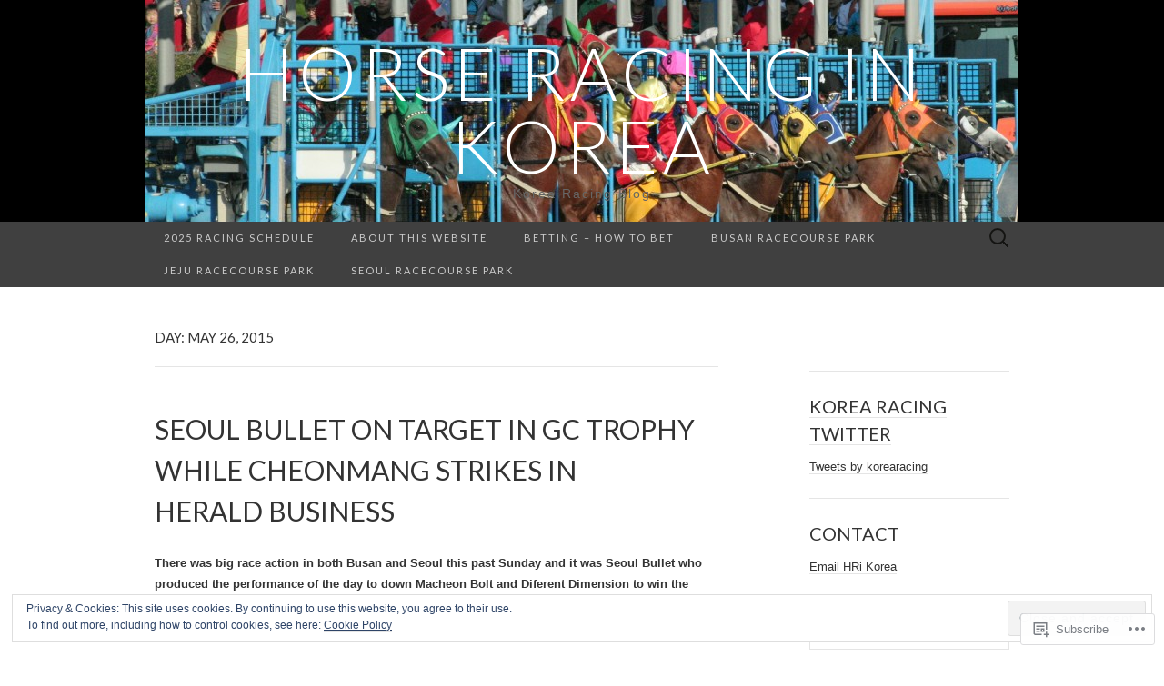

--- FILE ---
content_type: text/html; charset=UTF-8
request_url: https://korearacing.live/2015/05/26/
body_size: 22690
content:
<!DOCTYPE html>
<html lang="en">
<head>
	<meta charset="UTF-8">
	<meta name="viewport" content="width=device-width">
	<title>26 | May | 2015 | Horse Racing in Korea</title>
	<link rel="profile" href="http://gmpg.org/xfn/11">
	<link rel="pingback" href="https://korearacing.live/xmlrpc.php">
	<!--[if lt IE 9]>
		<script src="https://s0.wp.com/wp-content/themes/pub/suits/js/html5.js?m=1389124717i" type="text/javascript"></script>
	<![endif]-->
	<meta name='robots' content='max-image-preview:large' />

<!-- Async WordPress.com Remote Login -->
<script id="wpcom_remote_login_js">
var wpcom_remote_login_extra_auth = '';
function wpcom_remote_login_remove_dom_node_id( element_id ) {
	var dom_node = document.getElementById( element_id );
	if ( dom_node ) { dom_node.parentNode.removeChild( dom_node ); }
}
function wpcom_remote_login_remove_dom_node_classes( class_name ) {
	var dom_nodes = document.querySelectorAll( '.' + class_name );
	for ( var i = 0; i < dom_nodes.length; i++ ) {
		dom_nodes[ i ].parentNode.removeChild( dom_nodes[ i ] );
	}
}
function wpcom_remote_login_final_cleanup() {
	wpcom_remote_login_remove_dom_node_classes( "wpcom_remote_login_msg" );
	wpcom_remote_login_remove_dom_node_id( "wpcom_remote_login_key" );
	wpcom_remote_login_remove_dom_node_id( "wpcom_remote_login_validate" );
	wpcom_remote_login_remove_dom_node_id( "wpcom_remote_login_js" );
	wpcom_remote_login_remove_dom_node_id( "wpcom_request_access_iframe" );
	wpcom_remote_login_remove_dom_node_id( "wpcom_request_access_styles" );
}

// Watch for messages back from the remote login
window.addEventListener( "message", function( e ) {
	if ( e.origin === "https://r-login.wordpress.com" ) {
		var data = {};
		try {
			data = JSON.parse( e.data );
		} catch( e ) {
			wpcom_remote_login_final_cleanup();
			return;
		}

		if ( data.msg === 'LOGIN' ) {
			// Clean up the login check iframe
			wpcom_remote_login_remove_dom_node_id( "wpcom_remote_login_key" );

			var id_regex = new RegExp( /^[0-9]+$/ );
			var token_regex = new RegExp( /^.*|.*|.*$/ );
			if (
				token_regex.test( data.token )
				&& id_regex.test( data.wpcomid )
			) {
				// We have everything we need to ask for a login
				var script = document.createElement( "script" );
				script.setAttribute( "id", "wpcom_remote_login_validate" );
				script.src = '/remote-login.php?wpcom_remote_login=validate'
					+ '&wpcomid=' + data.wpcomid
					+ '&token=' + encodeURIComponent( data.token )
					+ '&host=' + window.location.protocol
					+ '//' + window.location.hostname
					+ '&postid=9006'
					+ '&is_singular=';
				document.body.appendChild( script );
			}

			return;
		}

		// Safari ITP, not logged in, so redirect
		if ( data.msg === 'LOGIN-REDIRECT' ) {
			window.location = 'https://wordpress.com/log-in?redirect_to=' + window.location.href;
			return;
		}

		// Safari ITP, storage access failed, remove the request
		if ( data.msg === 'LOGIN-REMOVE' ) {
			var css_zap = 'html { -webkit-transition: margin-top 1s; transition: margin-top 1s; } /* 9001 */ html { margin-top: 0 !important; } * html body { margin-top: 0 !important; } @media screen and ( max-width: 782px ) { html { margin-top: 0 !important; } * html body { margin-top: 0 !important; } }';
			var style_zap = document.createElement( 'style' );
			style_zap.type = 'text/css';
			style_zap.appendChild( document.createTextNode( css_zap ) );
			document.body.appendChild( style_zap );

			var e = document.getElementById( 'wpcom_request_access_iframe' );
			e.parentNode.removeChild( e );

			document.cookie = 'wordpress_com_login_access=denied; path=/; max-age=31536000';

			return;
		}

		// Safari ITP
		if ( data.msg === 'REQUEST_ACCESS' ) {
			console.log( 'request access: safari' );

			// Check ITP iframe enable/disable knob
			if ( wpcom_remote_login_extra_auth !== 'safari_itp_iframe' ) {
				return;
			}

			// If we are in a "private window" there is no ITP.
			var private_window = false;
			try {
				var opendb = window.openDatabase( null, null, null, null );
			} catch( e ) {
				private_window = true;
			}

			if ( private_window ) {
				console.log( 'private window' );
				return;
			}

			var iframe = document.createElement( 'iframe' );
			iframe.id = 'wpcom_request_access_iframe';
			iframe.setAttribute( 'scrolling', 'no' );
			iframe.setAttribute( 'sandbox', 'allow-storage-access-by-user-activation allow-scripts allow-same-origin allow-top-navigation-by-user-activation' );
			iframe.src = 'https://r-login.wordpress.com/remote-login.php?wpcom_remote_login=request_access&origin=' + encodeURIComponent( data.origin ) + '&wpcomid=' + encodeURIComponent( data.wpcomid );

			var css = 'html { -webkit-transition: margin-top 1s; transition: margin-top 1s; } /* 9001 */ html { margin-top: 46px !important; } * html body { margin-top: 46px !important; } @media screen and ( max-width: 660px ) { html { margin-top: 71px !important; } * html body { margin-top: 71px !important; } #wpcom_request_access_iframe { display: block; height: 71px !important; } } #wpcom_request_access_iframe { border: 0px; height: 46px; position: fixed; top: 0; left: 0; width: 100%; min-width: 100%; z-index: 99999; background: #23282d; } ';

			var style = document.createElement( 'style' );
			style.type = 'text/css';
			style.id = 'wpcom_request_access_styles';
			style.appendChild( document.createTextNode( css ) );
			document.body.appendChild( style );

			document.body.appendChild( iframe );
		}

		if ( data.msg === 'DONE' ) {
			wpcom_remote_login_final_cleanup();
		}
	}
}, false );

// Inject the remote login iframe after the page has had a chance to load
// more critical resources
window.addEventListener( "DOMContentLoaded", function( e ) {
	var iframe = document.createElement( "iframe" );
	iframe.style.display = "none";
	iframe.setAttribute( "scrolling", "no" );
	iframe.setAttribute( "id", "wpcom_remote_login_key" );
	iframe.src = "https://r-login.wordpress.com/remote-login.php"
		+ "?wpcom_remote_login=key"
		+ "&origin=aHR0cHM6Ly9rb3JlYXJhY2luZy5saXZl"
		+ "&wpcomid=2095064"
		+ "&time=" + Math.floor( Date.now() / 1000 );
	document.body.appendChild( iframe );
}, false );
</script>
<link rel='dns-prefetch' href='//s0.wp.com' />
<link rel='dns-prefetch' href='//fonts-api.wp.com' />
<link rel="alternate" type="application/rss+xml" title="Horse Racing in Korea &raquo; Feed" href="https://korearacing.live/feed/" />
<link rel="alternate" type="application/rss+xml" title="Horse Racing in Korea &raquo; Comments Feed" href="https://korearacing.live/comments/feed/" />
	<script type="text/javascript">
		/* <![CDATA[ */
		function addLoadEvent(func) {
			var oldonload = window.onload;
			if (typeof window.onload != 'function') {
				window.onload = func;
			} else {
				window.onload = function () {
					oldonload();
					func();
				}
			}
		}
		/* ]]> */
	</script>
	<link crossorigin='anonymous' rel='stylesheet' id='all-css-0-1' href='/_static/??/wp-content/mu-plugins/widgets/eu-cookie-law/templates/style.css,/wp-content/mu-plugins/likes/jetpack-likes.css?m=1743883414j&cssminify=yes' type='text/css' media='all' />
<style id='wp-emoji-styles-inline-css'>

	img.wp-smiley, img.emoji {
		display: inline !important;
		border: none !important;
		box-shadow: none !important;
		height: 1em !important;
		width: 1em !important;
		margin: 0 0.07em !important;
		vertical-align: -0.1em !important;
		background: none !important;
		padding: 0 !important;
	}
/*# sourceURL=wp-emoji-styles-inline-css */
</style>
<link crossorigin='anonymous' rel='stylesheet' id='all-css-2-1' href='/wp-content/plugins/gutenberg-core/v22.2.0/build/styles/block-library/style.css?m=1764855221i&cssminify=yes' type='text/css' media='all' />
<style id='wp-block-library-inline-css'>
.has-text-align-justify {
	text-align:justify;
}
.has-text-align-justify{text-align:justify;}

/*# sourceURL=wp-block-library-inline-css */
</style><style id='global-styles-inline-css'>
:root{--wp--preset--aspect-ratio--square: 1;--wp--preset--aspect-ratio--4-3: 4/3;--wp--preset--aspect-ratio--3-4: 3/4;--wp--preset--aspect-ratio--3-2: 3/2;--wp--preset--aspect-ratio--2-3: 2/3;--wp--preset--aspect-ratio--16-9: 16/9;--wp--preset--aspect-ratio--9-16: 9/16;--wp--preset--color--black: #000000;--wp--preset--color--cyan-bluish-gray: #abb8c3;--wp--preset--color--white: #ffffff;--wp--preset--color--pale-pink: #f78da7;--wp--preset--color--vivid-red: #cf2e2e;--wp--preset--color--luminous-vivid-orange: #ff6900;--wp--preset--color--luminous-vivid-amber: #fcb900;--wp--preset--color--light-green-cyan: #7bdcb5;--wp--preset--color--vivid-green-cyan: #00d084;--wp--preset--color--pale-cyan-blue: #8ed1fc;--wp--preset--color--vivid-cyan-blue: #0693e3;--wp--preset--color--vivid-purple: #9b51e0;--wp--preset--gradient--vivid-cyan-blue-to-vivid-purple: linear-gradient(135deg,rgb(6,147,227) 0%,rgb(155,81,224) 100%);--wp--preset--gradient--light-green-cyan-to-vivid-green-cyan: linear-gradient(135deg,rgb(122,220,180) 0%,rgb(0,208,130) 100%);--wp--preset--gradient--luminous-vivid-amber-to-luminous-vivid-orange: linear-gradient(135deg,rgb(252,185,0) 0%,rgb(255,105,0) 100%);--wp--preset--gradient--luminous-vivid-orange-to-vivid-red: linear-gradient(135deg,rgb(255,105,0) 0%,rgb(207,46,46) 100%);--wp--preset--gradient--very-light-gray-to-cyan-bluish-gray: linear-gradient(135deg,rgb(238,238,238) 0%,rgb(169,184,195) 100%);--wp--preset--gradient--cool-to-warm-spectrum: linear-gradient(135deg,rgb(74,234,220) 0%,rgb(151,120,209) 20%,rgb(207,42,186) 40%,rgb(238,44,130) 60%,rgb(251,105,98) 80%,rgb(254,248,76) 100%);--wp--preset--gradient--blush-light-purple: linear-gradient(135deg,rgb(255,206,236) 0%,rgb(152,150,240) 100%);--wp--preset--gradient--blush-bordeaux: linear-gradient(135deg,rgb(254,205,165) 0%,rgb(254,45,45) 50%,rgb(107,0,62) 100%);--wp--preset--gradient--luminous-dusk: linear-gradient(135deg,rgb(255,203,112) 0%,rgb(199,81,192) 50%,rgb(65,88,208) 100%);--wp--preset--gradient--pale-ocean: linear-gradient(135deg,rgb(255,245,203) 0%,rgb(182,227,212) 50%,rgb(51,167,181) 100%);--wp--preset--gradient--electric-grass: linear-gradient(135deg,rgb(202,248,128) 0%,rgb(113,206,126) 100%);--wp--preset--gradient--midnight: linear-gradient(135deg,rgb(2,3,129) 0%,rgb(40,116,252) 100%);--wp--preset--font-size--small: 13px;--wp--preset--font-size--medium: 20px;--wp--preset--font-size--large: 36px;--wp--preset--font-size--x-large: 42px;--wp--preset--font-family--albert-sans: 'Albert Sans', sans-serif;--wp--preset--font-family--alegreya: Alegreya, serif;--wp--preset--font-family--arvo: Arvo, serif;--wp--preset--font-family--bodoni-moda: 'Bodoni Moda', serif;--wp--preset--font-family--bricolage-grotesque: 'Bricolage Grotesque', sans-serif;--wp--preset--font-family--cabin: Cabin, sans-serif;--wp--preset--font-family--chivo: Chivo, sans-serif;--wp--preset--font-family--commissioner: Commissioner, sans-serif;--wp--preset--font-family--cormorant: Cormorant, serif;--wp--preset--font-family--courier-prime: 'Courier Prime', monospace;--wp--preset--font-family--crimson-pro: 'Crimson Pro', serif;--wp--preset--font-family--dm-mono: 'DM Mono', monospace;--wp--preset--font-family--dm-sans: 'DM Sans', sans-serif;--wp--preset--font-family--dm-serif-display: 'DM Serif Display', serif;--wp--preset--font-family--domine: Domine, serif;--wp--preset--font-family--eb-garamond: 'EB Garamond', serif;--wp--preset--font-family--epilogue: Epilogue, sans-serif;--wp--preset--font-family--fahkwang: Fahkwang, sans-serif;--wp--preset--font-family--figtree: Figtree, sans-serif;--wp--preset--font-family--fira-sans: 'Fira Sans', sans-serif;--wp--preset--font-family--fjalla-one: 'Fjalla One', sans-serif;--wp--preset--font-family--fraunces: Fraunces, serif;--wp--preset--font-family--gabarito: Gabarito, system-ui;--wp--preset--font-family--ibm-plex-mono: 'IBM Plex Mono', monospace;--wp--preset--font-family--ibm-plex-sans: 'IBM Plex Sans', sans-serif;--wp--preset--font-family--ibarra-real-nova: 'Ibarra Real Nova', serif;--wp--preset--font-family--instrument-serif: 'Instrument Serif', serif;--wp--preset--font-family--inter: Inter, sans-serif;--wp--preset--font-family--josefin-sans: 'Josefin Sans', sans-serif;--wp--preset--font-family--jost: Jost, sans-serif;--wp--preset--font-family--libre-baskerville: 'Libre Baskerville', serif;--wp--preset--font-family--libre-franklin: 'Libre Franklin', sans-serif;--wp--preset--font-family--literata: Literata, serif;--wp--preset--font-family--lora: Lora, serif;--wp--preset--font-family--merriweather: Merriweather, serif;--wp--preset--font-family--montserrat: Montserrat, sans-serif;--wp--preset--font-family--newsreader: Newsreader, serif;--wp--preset--font-family--noto-sans-mono: 'Noto Sans Mono', sans-serif;--wp--preset--font-family--nunito: Nunito, sans-serif;--wp--preset--font-family--open-sans: 'Open Sans', sans-serif;--wp--preset--font-family--overpass: Overpass, sans-serif;--wp--preset--font-family--pt-serif: 'PT Serif', serif;--wp--preset--font-family--petrona: Petrona, serif;--wp--preset--font-family--piazzolla: Piazzolla, serif;--wp--preset--font-family--playfair-display: 'Playfair Display', serif;--wp--preset--font-family--plus-jakarta-sans: 'Plus Jakarta Sans', sans-serif;--wp--preset--font-family--poppins: Poppins, sans-serif;--wp--preset--font-family--raleway: Raleway, sans-serif;--wp--preset--font-family--roboto: Roboto, sans-serif;--wp--preset--font-family--roboto-slab: 'Roboto Slab', serif;--wp--preset--font-family--rubik: Rubik, sans-serif;--wp--preset--font-family--rufina: Rufina, serif;--wp--preset--font-family--sora: Sora, sans-serif;--wp--preset--font-family--source-sans-3: 'Source Sans 3', sans-serif;--wp--preset--font-family--source-serif-4: 'Source Serif 4', serif;--wp--preset--font-family--space-mono: 'Space Mono', monospace;--wp--preset--font-family--syne: Syne, sans-serif;--wp--preset--font-family--texturina: Texturina, serif;--wp--preset--font-family--urbanist: Urbanist, sans-serif;--wp--preset--font-family--work-sans: 'Work Sans', sans-serif;--wp--preset--spacing--20: 0.44rem;--wp--preset--spacing--30: 0.67rem;--wp--preset--spacing--40: 1rem;--wp--preset--spacing--50: 1.5rem;--wp--preset--spacing--60: 2.25rem;--wp--preset--spacing--70: 3.38rem;--wp--preset--spacing--80: 5.06rem;--wp--preset--shadow--natural: 6px 6px 9px rgba(0, 0, 0, 0.2);--wp--preset--shadow--deep: 12px 12px 50px rgba(0, 0, 0, 0.4);--wp--preset--shadow--sharp: 6px 6px 0px rgba(0, 0, 0, 0.2);--wp--preset--shadow--outlined: 6px 6px 0px -3px rgb(255, 255, 255), 6px 6px rgb(0, 0, 0);--wp--preset--shadow--crisp: 6px 6px 0px rgb(0, 0, 0);}:where(.is-layout-flex){gap: 0.5em;}:where(.is-layout-grid){gap: 0.5em;}body .is-layout-flex{display: flex;}.is-layout-flex{flex-wrap: wrap;align-items: center;}.is-layout-flex > :is(*, div){margin: 0;}body .is-layout-grid{display: grid;}.is-layout-grid > :is(*, div){margin: 0;}:where(.wp-block-columns.is-layout-flex){gap: 2em;}:where(.wp-block-columns.is-layout-grid){gap: 2em;}:where(.wp-block-post-template.is-layout-flex){gap: 1.25em;}:where(.wp-block-post-template.is-layout-grid){gap: 1.25em;}.has-black-color{color: var(--wp--preset--color--black) !important;}.has-cyan-bluish-gray-color{color: var(--wp--preset--color--cyan-bluish-gray) !important;}.has-white-color{color: var(--wp--preset--color--white) !important;}.has-pale-pink-color{color: var(--wp--preset--color--pale-pink) !important;}.has-vivid-red-color{color: var(--wp--preset--color--vivid-red) !important;}.has-luminous-vivid-orange-color{color: var(--wp--preset--color--luminous-vivid-orange) !important;}.has-luminous-vivid-amber-color{color: var(--wp--preset--color--luminous-vivid-amber) !important;}.has-light-green-cyan-color{color: var(--wp--preset--color--light-green-cyan) !important;}.has-vivid-green-cyan-color{color: var(--wp--preset--color--vivid-green-cyan) !important;}.has-pale-cyan-blue-color{color: var(--wp--preset--color--pale-cyan-blue) !important;}.has-vivid-cyan-blue-color{color: var(--wp--preset--color--vivid-cyan-blue) !important;}.has-vivid-purple-color{color: var(--wp--preset--color--vivid-purple) !important;}.has-black-background-color{background-color: var(--wp--preset--color--black) !important;}.has-cyan-bluish-gray-background-color{background-color: var(--wp--preset--color--cyan-bluish-gray) !important;}.has-white-background-color{background-color: var(--wp--preset--color--white) !important;}.has-pale-pink-background-color{background-color: var(--wp--preset--color--pale-pink) !important;}.has-vivid-red-background-color{background-color: var(--wp--preset--color--vivid-red) !important;}.has-luminous-vivid-orange-background-color{background-color: var(--wp--preset--color--luminous-vivid-orange) !important;}.has-luminous-vivid-amber-background-color{background-color: var(--wp--preset--color--luminous-vivid-amber) !important;}.has-light-green-cyan-background-color{background-color: var(--wp--preset--color--light-green-cyan) !important;}.has-vivid-green-cyan-background-color{background-color: var(--wp--preset--color--vivid-green-cyan) !important;}.has-pale-cyan-blue-background-color{background-color: var(--wp--preset--color--pale-cyan-blue) !important;}.has-vivid-cyan-blue-background-color{background-color: var(--wp--preset--color--vivid-cyan-blue) !important;}.has-vivid-purple-background-color{background-color: var(--wp--preset--color--vivid-purple) !important;}.has-black-border-color{border-color: var(--wp--preset--color--black) !important;}.has-cyan-bluish-gray-border-color{border-color: var(--wp--preset--color--cyan-bluish-gray) !important;}.has-white-border-color{border-color: var(--wp--preset--color--white) !important;}.has-pale-pink-border-color{border-color: var(--wp--preset--color--pale-pink) !important;}.has-vivid-red-border-color{border-color: var(--wp--preset--color--vivid-red) !important;}.has-luminous-vivid-orange-border-color{border-color: var(--wp--preset--color--luminous-vivid-orange) !important;}.has-luminous-vivid-amber-border-color{border-color: var(--wp--preset--color--luminous-vivid-amber) !important;}.has-light-green-cyan-border-color{border-color: var(--wp--preset--color--light-green-cyan) !important;}.has-vivid-green-cyan-border-color{border-color: var(--wp--preset--color--vivid-green-cyan) !important;}.has-pale-cyan-blue-border-color{border-color: var(--wp--preset--color--pale-cyan-blue) !important;}.has-vivid-cyan-blue-border-color{border-color: var(--wp--preset--color--vivid-cyan-blue) !important;}.has-vivid-purple-border-color{border-color: var(--wp--preset--color--vivid-purple) !important;}.has-vivid-cyan-blue-to-vivid-purple-gradient-background{background: var(--wp--preset--gradient--vivid-cyan-blue-to-vivid-purple) !important;}.has-light-green-cyan-to-vivid-green-cyan-gradient-background{background: var(--wp--preset--gradient--light-green-cyan-to-vivid-green-cyan) !important;}.has-luminous-vivid-amber-to-luminous-vivid-orange-gradient-background{background: var(--wp--preset--gradient--luminous-vivid-amber-to-luminous-vivid-orange) !important;}.has-luminous-vivid-orange-to-vivid-red-gradient-background{background: var(--wp--preset--gradient--luminous-vivid-orange-to-vivid-red) !important;}.has-very-light-gray-to-cyan-bluish-gray-gradient-background{background: var(--wp--preset--gradient--very-light-gray-to-cyan-bluish-gray) !important;}.has-cool-to-warm-spectrum-gradient-background{background: var(--wp--preset--gradient--cool-to-warm-spectrum) !important;}.has-blush-light-purple-gradient-background{background: var(--wp--preset--gradient--blush-light-purple) !important;}.has-blush-bordeaux-gradient-background{background: var(--wp--preset--gradient--blush-bordeaux) !important;}.has-luminous-dusk-gradient-background{background: var(--wp--preset--gradient--luminous-dusk) !important;}.has-pale-ocean-gradient-background{background: var(--wp--preset--gradient--pale-ocean) !important;}.has-electric-grass-gradient-background{background: var(--wp--preset--gradient--electric-grass) !important;}.has-midnight-gradient-background{background: var(--wp--preset--gradient--midnight) !important;}.has-small-font-size{font-size: var(--wp--preset--font-size--small) !important;}.has-medium-font-size{font-size: var(--wp--preset--font-size--medium) !important;}.has-large-font-size{font-size: var(--wp--preset--font-size--large) !important;}.has-x-large-font-size{font-size: var(--wp--preset--font-size--x-large) !important;}.has-albert-sans-font-family{font-family: var(--wp--preset--font-family--albert-sans) !important;}.has-alegreya-font-family{font-family: var(--wp--preset--font-family--alegreya) !important;}.has-arvo-font-family{font-family: var(--wp--preset--font-family--arvo) !important;}.has-bodoni-moda-font-family{font-family: var(--wp--preset--font-family--bodoni-moda) !important;}.has-bricolage-grotesque-font-family{font-family: var(--wp--preset--font-family--bricolage-grotesque) !important;}.has-cabin-font-family{font-family: var(--wp--preset--font-family--cabin) !important;}.has-chivo-font-family{font-family: var(--wp--preset--font-family--chivo) !important;}.has-commissioner-font-family{font-family: var(--wp--preset--font-family--commissioner) !important;}.has-cormorant-font-family{font-family: var(--wp--preset--font-family--cormorant) !important;}.has-courier-prime-font-family{font-family: var(--wp--preset--font-family--courier-prime) !important;}.has-crimson-pro-font-family{font-family: var(--wp--preset--font-family--crimson-pro) !important;}.has-dm-mono-font-family{font-family: var(--wp--preset--font-family--dm-mono) !important;}.has-dm-sans-font-family{font-family: var(--wp--preset--font-family--dm-sans) !important;}.has-dm-serif-display-font-family{font-family: var(--wp--preset--font-family--dm-serif-display) !important;}.has-domine-font-family{font-family: var(--wp--preset--font-family--domine) !important;}.has-eb-garamond-font-family{font-family: var(--wp--preset--font-family--eb-garamond) !important;}.has-epilogue-font-family{font-family: var(--wp--preset--font-family--epilogue) !important;}.has-fahkwang-font-family{font-family: var(--wp--preset--font-family--fahkwang) !important;}.has-figtree-font-family{font-family: var(--wp--preset--font-family--figtree) !important;}.has-fira-sans-font-family{font-family: var(--wp--preset--font-family--fira-sans) !important;}.has-fjalla-one-font-family{font-family: var(--wp--preset--font-family--fjalla-one) !important;}.has-fraunces-font-family{font-family: var(--wp--preset--font-family--fraunces) !important;}.has-gabarito-font-family{font-family: var(--wp--preset--font-family--gabarito) !important;}.has-ibm-plex-mono-font-family{font-family: var(--wp--preset--font-family--ibm-plex-mono) !important;}.has-ibm-plex-sans-font-family{font-family: var(--wp--preset--font-family--ibm-plex-sans) !important;}.has-ibarra-real-nova-font-family{font-family: var(--wp--preset--font-family--ibarra-real-nova) !important;}.has-instrument-serif-font-family{font-family: var(--wp--preset--font-family--instrument-serif) !important;}.has-inter-font-family{font-family: var(--wp--preset--font-family--inter) !important;}.has-josefin-sans-font-family{font-family: var(--wp--preset--font-family--josefin-sans) !important;}.has-jost-font-family{font-family: var(--wp--preset--font-family--jost) !important;}.has-libre-baskerville-font-family{font-family: var(--wp--preset--font-family--libre-baskerville) !important;}.has-libre-franklin-font-family{font-family: var(--wp--preset--font-family--libre-franklin) !important;}.has-literata-font-family{font-family: var(--wp--preset--font-family--literata) !important;}.has-lora-font-family{font-family: var(--wp--preset--font-family--lora) !important;}.has-merriweather-font-family{font-family: var(--wp--preset--font-family--merriweather) !important;}.has-montserrat-font-family{font-family: var(--wp--preset--font-family--montserrat) !important;}.has-newsreader-font-family{font-family: var(--wp--preset--font-family--newsreader) !important;}.has-noto-sans-mono-font-family{font-family: var(--wp--preset--font-family--noto-sans-mono) !important;}.has-nunito-font-family{font-family: var(--wp--preset--font-family--nunito) !important;}.has-open-sans-font-family{font-family: var(--wp--preset--font-family--open-sans) !important;}.has-overpass-font-family{font-family: var(--wp--preset--font-family--overpass) !important;}.has-pt-serif-font-family{font-family: var(--wp--preset--font-family--pt-serif) !important;}.has-petrona-font-family{font-family: var(--wp--preset--font-family--petrona) !important;}.has-piazzolla-font-family{font-family: var(--wp--preset--font-family--piazzolla) !important;}.has-playfair-display-font-family{font-family: var(--wp--preset--font-family--playfair-display) !important;}.has-plus-jakarta-sans-font-family{font-family: var(--wp--preset--font-family--plus-jakarta-sans) !important;}.has-poppins-font-family{font-family: var(--wp--preset--font-family--poppins) !important;}.has-raleway-font-family{font-family: var(--wp--preset--font-family--raleway) !important;}.has-roboto-font-family{font-family: var(--wp--preset--font-family--roboto) !important;}.has-roboto-slab-font-family{font-family: var(--wp--preset--font-family--roboto-slab) !important;}.has-rubik-font-family{font-family: var(--wp--preset--font-family--rubik) !important;}.has-rufina-font-family{font-family: var(--wp--preset--font-family--rufina) !important;}.has-sora-font-family{font-family: var(--wp--preset--font-family--sora) !important;}.has-source-sans-3-font-family{font-family: var(--wp--preset--font-family--source-sans-3) !important;}.has-source-serif-4-font-family{font-family: var(--wp--preset--font-family--source-serif-4) !important;}.has-space-mono-font-family{font-family: var(--wp--preset--font-family--space-mono) !important;}.has-syne-font-family{font-family: var(--wp--preset--font-family--syne) !important;}.has-texturina-font-family{font-family: var(--wp--preset--font-family--texturina) !important;}.has-urbanist-font-family{font-family: var(--wp--preset--font-family--urbanist) !important;}.has-work-sans-font-family{font-family: var(--wp--preset--font-family--work-sans) !important;}
/*# sourceURL=global-styles-inline-css */
</style>

<style id='classic-theme-styles-inline-css'>
/*! This file is auto-generated */
.wp-block-button__link{color:#fff;background-color:#32373c;border-radius:9999px;box-shadow:none;text-decoration:none;padding:calc(.667em + 2px) calc(1.333em + 2px);font-size:1.125em}.wp-block-file__button{background:#32373c;color:#fff;text-decoration:none}
/*# sourceURL=/wp-includes/css/classic-themes.min.css */
</style>
<link crossorigin='anonymous' rel='stylesheet' id='all-css-4-1' href='/_static/??-eJx9jUsOwjAMRC+EY6UgCAvEWZrEKoG4jWq3hduTLvisurFG1nszuBQIQ6/UK5Y8dakXDIPPQ3gINsY6Y0ESl0ww0mwOGJPolwDRVyYTRHb4V8QT/LpGqn8ura4EU0wtZeKKbWlLih1p1eWTQem5rZQ6A96XkUSgXk4Tg97qlqzelS/26KzbN835dH8DjlpbIA==&cssminify=yes' type='text/css' media='all' />
<link rel='stylesheet' id='suits-font-css' href='https://fonts-api.wp.com/css?family=Lato%3A100%2C300%2C400%26subset%3Dlatin%2Clatin-ext' media='all' />
<link crossorigin='anonymous' rel='stylesheet' id='all-css-6-1' href='/wp-content/themes/pub/suits/style.css?m=1741693343i&cssminify=yes' type='text/css' media='all' />
<style id='jetpack_facebook_likebox-inline-css'>
.widget_facebook_likebox {
	overflow: hidden;
}

/*# sourceURL=/wp-content/mu-plugins/jetpack-plugin/moon/modules/widgets/facebook-likebox/style.css */
</style>
<link crossorigin='anonymous' rel='stylesheet' id='all-css-8-1' href='/_static/??-eJzTLy/QTc7PK0nNK9HPLdUtyClNz8wr1i9KTcrJTwcy0/WTi5G5ekCujj52Temp+bo5+cmJJZn5eSgc3bScxMwikFb7XFtDE1NLExMLc0OTLACohS2q&cssminify=yes' type='text/css' media='all' />
<link crossorigin='anonymous' rel='stylesheet' id='print-css-9-1' href='/wp-content/mu-plugins/global-print/global-print.css?m=1465851035i&cssminify=yes' type='text/css' media='print' />
<style id='jetpack-global-styles-frontend-style-inline-css'>
:root { --font-headings: unset; --font-base: unset; --font-headings-default: -apple-system,BlinkMacSystemFont,"Segoe UI",Roboto,Oxygen-Sans,Ubuntu,Cantarell,"Helvetica Neue",sans-serif; --font-base-default: -apple-system,BlinkMacSystemFont,"Segoe UI",Roboto,Oxygen-Sans,Ubuntu,Cantarell,"Helvetica Neue",sans-serif;}
/*# sourceURL=jetpack-global-styles-frontend-style-inline-css */
</style>
<link crossorigin='anonymous' rel='stylesheet' id='all-css-12-1' href='/_static/??-eJyNjcEKwjAQRH/IuFRT6kX8FNkmS5K6yQY3Qfx7bfEiXrwM82B4A49qnJRGpUHupnIPqSgs1Cq624chi6zhO5OCRryTR++fW00l7J3qDv43XVNxoOISsmEJol/wY2uR8vs3WggsM/I6uOTzMI3Hw8lOg11eUT1JKA==&cssminify=yes' type='text/css' media='all' />
<script type="text/javascript" id="wpcom-actionbar-placeholder-js-extra">
/* <![CDATA[ */
var actionbardata = {"siteID":"2095064","postID":"0","siteURL":"https://korearacing.live","xhrURL":"https://korearacing.live/wp-admin/admin-ajax.php","nonce":"538b1bcb63","isLoggedIn":"","statusMessage":"","subsEmailDefault":"instantly","proxyScriptUrl":"https://s0.wp.com/wp-content/js/wpcom-proxy-request.js?m=1513050504i&amp;ver=20211021","i18n":{"followedText":"New posts from this site will now appear in your \u003Ca href=\"https://wordpress.com/reader\"\u003EReader\u003C/a\u003E","foldBar":"Collapse this bar","unfoldBar":"Expand this bar","shortLinkCopied":"Shortlink copied to clipboard."}};
//# sourceURL=wpcom-actionbar-placeholder-js-extra
/* ]]> */
</script>
<script type="text/javascript" id="jetpack-mu-wpcom-settings-js-before">
/* <![CDATA[ */
var JETPACK_MU_WPCOM_SETTINGS = {"assetsUrl":"https://s0.wp.com/wp-content/mu-plugins/jetpack-mu-wpcom-plugin/moon/jetpack_vendor/automattic/jetpack-mu-wpcom/src/build/"};
//# sourceURL=jetpack-mu-wpcom-settings-js-before
/* ]]> */
</script>
<script crossorigin='anonymous' type='text/javascript'  src='/_static/??-eJyFjcsOwiAQRX/I6dSa+lgYvwWBEAgMOAPW/n3bqIk7V2dxT87FqYDOVC1VDIIcKxTOr7kLssN186RjM1a2MTya5fmDLnn6K0HyjlW1v/L37R6zgxKb8yQ4ZTbKCOioRN4hnQo+hw1AmcCZwmvilq7709CPh/54voQFmNpFWg=='></script>
<script type="text/javascript" id="rlt-proxy-js-after">
/* <![CDATA[ */
	rltInitialize( {"token":null,"iframeOrigins":["https:\/\/widgets.wp.com"]} );
//# sourceURL=rlt-proxy-js-after
/* ]]> */
</script>
<link rel="EditURI" type="application/rsd+xml" title="RSD" href="https://korearacing.wordpress.com/xmlrpc.php?rsd" />
<meta name="generator" content="WordPress.com" />

<!-- Jetpack Open Graph Tags -->
<meta property="og:type" content="website" />
<meta property="og:title" content="May 26, 2015 &#8211; Horse Racing in Korea" />
<meta property="og:site_name" content="Horse Racing in Korea" />
<meta property="og:image" content="https://s0.wp.com/i/blank.jpg?m=1383295312i" />
<meta property="og:image:width" content="200" />
<meta property="og:image:height" content="200" />
<meta property="og:image:alt" content="" />
<meta property="og:locale" content="en_US" />

<!-- End Jetpack Open Graph Tags -->
<link rel="shortcut icon" type="image/x-icon" href="https://s0.wp.com/i/favicon.ico?m=1713425267i" sizes="16x16 24x24 32x32 48x48" />
<link rel="icon" type="image/x-icon" href="https://s0.wp.com/i/favicon.ico?m=1713425267i" sizes="16x16 24x24 32x32 48x48" />
<link rel="apple-touch-icon" href="https://s0.wp.com/i/webclip.png?m=1713868326i" />
<link rel='openid.server' href='https://korearacing.live/?openidserver=1' />
<link rel='openid.delegate' href='https://korearacing.live/' />
<link rel="search" type="application/opensearchdescription+xml" href="https://korearacing.live/osd.xml" title="Horse Racing in Korea" />
<link rel="search" type="application/opensearchdescription+xml" href="https://s1.wp.com/opensearch.xml" title="WordPress.com" />
<meta name="theme-color" content="#ffffff" />
		<style type="text/css">
			.recentcomments a {
				display: inline !important;
				padding: 0 !important;
				margin: 0 !important;
			}

			table.recentcommentsavatartop img.avatar, table.recentcommentsavatarend img.avatar {
				border: 0px;
				margin: 0;
			}

			table.recentcommentsavatartop a, table.recentcommentsavatarend a {
				border: 0px !important;
				background-color: transparent !important;
			}

			td.recentcommentsavatarend, td.recentcommentsavatartop {
				padding: 0px 0px 1px 0px;
				margin: 0px;
			}

			td.recentcommentstextend {
				border: none !important;
				padding: 0px 0px 2px 10px;
			}

			.rtl td.recentcommentstextend {
				padding: 0px 10px 2px 0px;
			}

			td.recentcommentstexttop {
				border: none;
				padding: 0px 0px 0px 10px;
			}

			.rtl td.recentcommentstexttop {
				padding: 0px 10px 0px 0px;
			}
		</style>
		<meta name="description" content="1 post published by gyongmaman on May 26, 2015" />
	<style type="text/css" id="suits-header-css">
			.site-header {
			background: #000 url(https://korearacing.live/wp-content/uploads/2014/03/cropped-moonseyoungstalls.jpg) no-repeat scroll top;
		}
		</style>
			<script type="text/javascript">

			window.doNotSellCallback = function() {

				var linkElements = [
					'a[href="https://wordpress.com/?ref=footer_blog"]',
					'a[href="https://wordpress.com/?ref=footer_website"]',
					'a[href="https://wordpress.com/?ref=vertical_footer"]',
					'a[href^="https://wordpress.com/?ref=footer_segment_"]',
				].join(',');

				var dnsLink = document.createElement( 'a' );
				dnsLink.href = 'https://wordpress.com/advertising-program-optout/';
				dnsLink.classList.add( 'do-not-sell-link' );
				dnsLink.rel = 'nofollow';
				dnsLink.style.marginLeft = '0.5em';
				dnsLink.textContent = 'Do Not Sell or Share My Personal Information';

				var creditLinks = document.querySelectorAll( linkElements );

				if ( 0 === creditLinks.length ) {
					return false;
				}

				Array.prototype.forEach.call( creditLinks, function( el ) {
					el.insertAdjacentElement( 'afterend', dnsLink );
				});

				return true;
			};

		</script>
		<script type="text/javascript">
	window.google_analytics_uacct = "UA-52447-2";
</script>

<script type="text/javascript">
	var _gaq = _gaq || [];
	_gaq.push(['_setAccount', 'UA-52447-2']);
	_gaq.push(['_gat._anonymizeIp']);
	_gaq.push(['_setDomainName', 'none']);
	_gaq.push(['_setAllowLinker', true]);
	_gaq.push(['_initData']);
	_gaq.push(['_trackPageview']);

	(function() {
		var ga = document.createElement('script'); ga.type = 'text/javascript'; ga.async = true;
		ga.src = ('https:' == document.location.protocol ? 'https://ssl' : 'http://www') + '.google-analytics.com/ga.js';
		(document.getElementsByTagName('head')[0] || document.getElementsByTagName('body')[0]).appendChild(ga);
	})();
</script>
</head>

<body class="archive date wp-theme-pubsuits customizer-styles-applied no-footer-sidebar jetpack-reblog-enabled">
	<div id="page" class="hfeed site">

		<header id="masthead" class="site-header" role="banner">
			
			<a class="home-link" href="https://korearacing.live/" title="Horse Racing in Korea" rel="home">
				<h1 class="site-title">Horse Racing in Korea</h1>
				<h2 class="site-description">Korea Racing Blog</h2>
			</a><!-- #navbar .header-navigation -->

			<div id="navbar" class="header-navigation">

				<nav id="site-navigation" class="navigation main-navigation" role="navigation">
					<h3 class="menu-toggle">Menu</h3>
					<div class="nav-menu"><ul>
<li class="page_item page-item-2663"><a href="https://korearacing.live/2020-racing-schedule/">2025 Racing Schedule</a></li>
<li class="page_item page-item-5990"><a href="https://korearacing.live/about-this-website/">About This Website</a></li>
<li class="page_item page-item-3"><a href="https://korearacing.live/betting/">Betting &#8211; How To&nbsp;Bet</a></li>
<li class="page_item page-item-31"><a href="https://korearacing.live/busan-racecourse-park/">Busan Racecourse Park</a></li>
<li class="page_item page-item-36"><a href="https://korearacing.live/jeju-racecourse-park/">Jeju Racecourse Park</a></li>
<li class="page_item page-item-2"><a href="https://korearacing.live/about/">Seoul Racecourse Park</a></li>
</ul></div>
					<form role="search" method="get" class="search-form" action="https://korearacing.live/">
				<label>
					<span class="screen-reader-text">Search for:</span>
					<input type="search" class="search-field" placeholder="Search &hellip;" value="" name="s" />
				</label>
				<input type="submit" class="search-submit" value="Search" />
			</form>				</nav><!-- #site-navigation .navigation .main-navigation -->

			</div><!-- #navbar .header-navigation -->

		</header><!-- #masthead .site-header -->

		<div id="main" class="site-main">

<div id="primary" class="content-area">
	<div id="content" class="site-content" role="main">

					<header class="archive-header">
				<h1 class="archive-title">
					Day: <span>May 26, 2015</span>				</h1>
				
			</header><!-- .archive-header -->

			
<article id="post-9006" class="post-9006 post type-post status-publish format-standard hentry category-racing-previews tag-cheonmang tag-herald-business tag-sc-trophy tag-seoul-bullet">

			<a href="https://korearacing.live/2015/05/26/seoul-bullet-on-target-in-gc-trophy-while-cheonmang-strikes-in-herald-business/" rel="bookmark">
	
			<header class="entry-header">

				
				<h1 class="entry-title">Seoul Bullet On Target In GC Trophy While Cheonmang Strikes In Herald&nbsp;Business</h1>
			</header><!-- .entry-header -->

												</a>
								<div class="entry-content">
					<p><strong>There was big race action in both Busan and Seoul this past Sunday and it was Seoul Bullet who produced the performance of the day to down Macheon Bolt and Diferent Dimension to win the Gold Circle Turf Club Trophy and take his unbeaten record to six. </strong> </p>
<span class="embed-youtube" style="text-align:center; display: block;"><iframe class="youtube-player" width="620" height="349" src="https://www.youtube.com/embed/GRpXvWFDnZM?version=3&#038;rel=1&#038;showsearch=0&#038;showinfo=1&#038;iv_load_policy=1&#038;fs=1&#038;hl=en&#038;autohide=2&#038;wmode=transparent" allowfullscreen="true" style="border:0;" sandbox="allow-scripts allow-same-origin allow-popups allow-presentation allow-popups-to-escape-sandbox"></iframe></span>
<p>In what was a highly-anticipated clash, Peter Wolsley&#8217;s highly thought-of pair of <strong>Diferent Dimension</strong> and <strong>Macheon Bolt</strong> were sent off as the market favorites, the two three-year-olds having a 5kg weight advantage over the four-year-old <strong>Seoul Bullet</strong>.</p>
<p>In the end, that didn&#8217;t count for much as Seoul Bullet swooped home on the outside under in-form jockey Kim Yong Geun for a three-length win over Macheon Bolt and the fast-finishing Diferent Dimension who was suffering his first defeat.</p>
<p>Seoul Bullet was sent to Florida in advance of his two-year-old season, racing four times at Gulfstream Park with one third place among them &#8211; <a href="https://korearacing.wordpress.com/2014/03/10/seoul-bullet-plays-the-claiming-game-at-gulfstream/">and managed to get himself claimed along the way</a>. Korean horses who go to the US at a young age generally do very well on their return only to see the advantage they have erode over time. So far Seoul Bullet seems to be getting better and better.</p>
<p><strong>GCTC Trophy &#8211; Busan Racecourse &#8211; 1600M &#8211; May 24, 2015</strong></p>
<p><strong>1. Seoul Bullet</strong> (KOR) [Peace Rules -Wild Guess (Wild Rush)] &#8211; Kim Yong Geum &#8211; 4.7, 1.6<br />
<strong>2. Macheon Bolt</strong> (KOR) [Old Fashioned &#8211; Beech Bag (Devil&#8217;s Bag)] &#8211; Lee Hee Cheon &#8211; 1.3<br />
<strong>3. Diferent Dimension</strong> (USA) [Into Mischief &#8211; Pardon My Sarong (Souvenir Copy)] &#8211; Jo Sung Gon<br />
<strong>Distances</strong>: 3 lengths/Neck &#8211; 8 ran</p>
<p><strong>At Seoul on Sunday the feature race was the Herald Business Cup which attracted a full field of fourteen.</strong> And at the end of the seven-furlong race it was US import <strong>Cheonmang </strong>who came out on top, a two-length victor over the similarly named <strong>Cheon Gu</strong>.  </p>
<p>Cheonmang was winning his fourth race on his tenth start and it was a first big race win for up and coming jockey Lee Chan Ho.</p>
<span class="embed-youtube" style="text-align:center; display: block;"><iframe class="youtube-player" width="620" height="349" src="https://www.youtube.com/embed/U3TeawLYSR8?version=3&#038;rel=1&#038;showsearch=0&#038;showinfo=1&#038;iv_load_policy=1&#038;fs=1&#038;hl=en&#038;autohide=2&#038;wmode=transparent" allowfullscreen="true" style="border:0;" sandbox="allow-scripts allow-same-origin allow-popups allow-presentation allow-popups-to-escape-sandbox"></iframe></span>
<p><strong>Herald Business Cup &#8211; Seoul Racecourse &#8211; 1400M &#8211; May 24, 2015</strong></p>
<p><strong>1. Cheonmang</strong> (USA) [Noonmark &#8211; Boatman Road (Lord At War)] &#8211; Lee Chan Ho &#8211; 9.8, 2.5<br />
<strong>2. Cheon Gu</strong> (USA) [Old Fashioned &#8211; So Much&nbsp; Fun (Speightstown)] &#8211; Kim Hye Sun &#8211; 2.3<br />
<strong>3. Azul Fire</strong> (USA) [Notional &#8211; Tight Lipped (Kissin Kris)] &#8211; Moon Se Young &#8211; 2.0<br />
<strong>Distances</strong>: 2.5 lengths/2 lengths &#8211; 14 ran</p>
<p><strong>In other races on Sunday, down at Busan Rock Band maintained his 100% record with a very easy class 4 victory over 1400M.</strong> The full brother of 2013 President&#8217;s Cup and Grand Prix Stakes winner Indie band, the three-year-old <strong>Rock Band</strong> (Ecton Park) moved onto four wins from four starts.</p>
<p><strong>This coming week at Busan, Cinderella Man </strong>is set to have his first start since moving to the Bart Rice stable. He is set to take on <strong>Gyeongbudaero</strong>, <strong>Nobody Catch Me</strong> and <strong>Spring Gnarly</strong> in what looks like yet another ultra-competitive class 1 race at Busan. Meanwhile it&#8217;s &#8220;Trainers&#8217; Week&#8221; at Seoul and Sunday will see the running of a &#8220;Trainers&#8217; Cup&#8221;.</p>
<div id="jp-post-flair" class="sharedaddy sd-like-enabled sd-sharing-enabled"><div class="sharedaddy sd-sharing-enabled"><div class="robots-nocontent sd-block sd-social sd-social-icon-text sd-sharing"><h3 class="sd-title">Share this:</h3><div class="sd-content"><ul><li class="share-twitter"><a rel="nofollow noopener noreferrer"
				data-shared="sharing-twitter-9006"
				class="share-twitter sd-button share-icon"
				href="https://korearacing.live/2015/05/26/seoul-bullet-on-target-in-gc-trophy-while-cheonmang-strikes-in-herald-business/?share=twitter"
				target="_blank"
				aria-labelledby="sharing-twitter-9006"
				>
				<span id="sharing-twitter-9006" hidden>Click to share on X (Opens in new window)</span>
				<span>X</span>
			</a></li><li class="share-facebook"><a rel="nofollow noopener noreferrer"
				data-shared="sharing-facebook-9006"
				class="share-facebook sd-button share-icon"
				href="https://korearacing.live/2015/05/26/seoul-bullet-on-target-in-gc-trophy-while-cheonmang-strikes-in-herald-business/?share=facebook"
				target="_blank"
				aria-labelledby="sharing-facebook-9006"
				>
				<span id="sharing-facebook-9006" hidden>Click to share on Facebook (Opens in new window)</span>
				<span>Facebook</span>
			</a></li><li class="share-email"><a rel="nofollow noopener noreferrer"
				data-shared="sharing-email-9006"
				class="share-email sd-button share-icon"
				href="mailto:?subject=%5BShared%20Post%5D%20Seoul%20Bullet%20On%20Target%20In%20GC%20Trophy%20While%20Cheonmang%20Strikes%20In%20Herald%20Business&#038;body=https%3A%2F%2Fkorearacing.live%2F2015%2F05%2F26%2Fseoul-bullet-on-target-in-gc-trophy-while-cheonmang-strikes-in-herald-business%2F&#038;share=email"
				target="_blank"
				aria-labelledby="sharing-email-9006"
				data-email-share-error-title="Do you have email set up?" data-email-share-error-text="If you&#039;re having problems sharing via email, you might not have email set up for your browser. You may need to create a new email yourself." data-email-share-nonce="ad8c2b5772" data-email-share-track-url="https://korearacing.live/2015/05/26/seoul-bullet-on-target-in-gc-trophy-while-cheonmang-strikes-in-herald-business/?share=email">
				<span id="sharing-email-9006" hidden>Click to email a link to a friend (Opens in new window)</span>
				<span>Email</span>
			</a></li><li class="share-end"></li></ul></div></div></div><div class='sharedaddy sd-block sd-like jetpack-likes-widget-wrapper jetpack-likes-widget-unloaded' id='like-post-wrapper-2095064-9006-6960b91e3a4c1' data-src='//widgets.wp.com/likes/index.html?ver=20260109#blog_id=2095064&amp;post_id=9006&amp;origin=korearacing.wordpress.com&amp;obj_id=2095064-9006-6960b91e3a4c1&amp;domain=korearacing.live' data-name='like-post-frame-2095064-9006-6960b91e3a4c1' data-title='Like or Reblog'><div class='likes-widget-placeholder post-likes-widget-placeholder' style='height: 55px;'><span class='button'><span>Like</span></span> <span class='loading'>Loading...</span></div><span class='sd-text-color'></span><a class='sd-link-color'></a></div></div>									</div><!-- .entry-content -->
			
			<footer class="entry-meta">
				Posted in <a href="https://korearacing.live/category/racing-previews/" rel="category tag">Racing Previews</a> and tagged <a href="https://korearacing.live/tag/cheonmang/" rel="tag">Cheonmang</a>, <a href="https://korearacing.live/tag/herald-business/" rel="tag">Herald Business</a>, <a href="https://korearacing.live/tag/sc-trophy/" rel="tag">SC Trophy</a>, <a href="https://korearacing.live/tag/seoul-bullet/" rel="tag">Seoul Bullet</a><span class="on-date"> on <a href="https://korearacing.live/2015/05/26/seoul-bullet-on-target-in-gc-trophy-while-cheonmang-strikes-in-herald-business/" title="5:52 am" rel="bookmark"><time class="entry-date" datetime="2015-05-26T05:52:11+00:00">May 26, 2015</time></a></span><span class="by-author"> by <span class="author vcard"><a class="url fn n" href="https://korearacing.live/author/gyongmaman/" title="View all posts by gyongmaman" rel="author">gyongmaman</a></span></span>.
									<a href="https://korearacing.live/2015/05/26/seoul-bullet-on-target-in-gc-trophy-while-cheonmang-strikes-in-herald-business/#respond"><span class="leave-reply">Leave a comment</span></a>				
							</footer><!-- .entry-meta -->


</article><!-- #post-# .#post-class-# -->

	</div><!-- #content .site-content -->
</div><!-- #primary .content-area -->


	<div id="secondary" class="sidebar-container" role="complementary">
				<div class="widget-area">
			<aside id="facebook-likebox-3" class="widget widget_facebook_likebox">		<div id="fb-root"></div>
		<div class="fb-page" data-href="https://www.facebook.com/pages/Horse-Racing-in-Korea/130602463708664" data-width="200"  data-height="130" data-hide-cover="false" data-show-facepile="false" data-tabs="false" data-hide-cta="false" data-small-header="false">
		<div class="fb-xfbml-parse-ignore"><blockquote cite="https://www.facebook.com/pages/Horse-Racing-in-Korea/130602463708664"><a href="https://www.facebook.com/pages/Horse-Racing-in-Korea/130602463708664"></a></blockquote></div>
		</div>
		</aside><aside id="twitter-397172241" class="widget widget_twitter"><h3 class="widget-title"><a href='http://twitter.com/korearacing'>Korea Racing Twitter</a></h3><a class="twitter-timeline" data-height="600" data-dnt="true" href="https://twitter.com/korearacing">Tweets by korearacing</a></aside><aside id="text-101499511" class="widget widget_text"><h3 class="widget-title">Contact</h3>			<div class="textwidget"><a href="mailto:hrikorea@gmail.com">Email HRi Korea</a></div>
		</aside><aside id="search-2" class="widget widget_search"><form role="search" method="get" class="search-form" action="https://korearacing.live/">
				<label>
					<span class="screen-reader-text">Search for:</span>
					<input type="search" class="search-field" placeholder="Search &hellip;" value="" name="s" />
				</label>
				<input type="submit" class="search-submit" value="Search" />
			</form></aside>
		<aside id="recent-posts-2" class="widget widget_recent_entries">
		<h3 class="widget-title">Recent Posts</h3>
		<ul>
											<li>
					<a href="https://korearacing.live/2026/01/07/busan-friday-race-by-race-preview-january-9/">Busan Friday: Race-By-Race Preview (January&nbsp;9)</a>
									</li>
											<li>
					<a href="https://korearacing.live/2026/01/03/seoul-busan-sunday-race-by-race-preview-january-4/">Seoul &amp; Busan Sunday: Race-By-Race Preview (January&nbsp;4)</a>
									</li>
											<li>
					<a href="https://korearacing.live/2026/01/02/seoul-saturday-race-by-race-preview-january-3/">Seoul Saturday: Race-By-Race Preview (January&nbsp;3)</a>
									</li>
											<li>
					<a href="https://korearacing.live/2026/01/01/busan-friday-race-by-race-preview-january-2/">Busan Friday: Race-By-Race Preview (January&nbsp;2)</a>
									</li>
											<li>
					<a href="https://korearacing.live/2025/12/27/seoul-busan-sunday-race-by-race-preview-december-28/">Seoul &amp; Busan Sunday: Race-By-Race Preview (December&nbsp;28)</a>
									</li>
					</ul>

		</aside><aside id="archives-2" class="widget widget_archive"><h3 class="widget-title">Archives</h3>
			<ul>
					<li><a href='https://korearacing.live/2026/01/'>January 2026</a></li>
	<li><a href='https://korearacing.live/2025/12/'>December 2025</a></li>
	<li><a href='https://korearacing.live/2025/11/'>November 2025</a></li>
	<li><a href='https://korearacing.live/2025/10/'>October 2025</a></li>
	<li><a href='https://korearacing.live/2025/09/'>September 2025</a></li>
	<li><a href='https://korearacing.live/2025/08/'>August 2025</a></li>
	<li><a href='https://korearacing.live/2025/07/'>July 2025</a></li>
	<li><a href='https://korearacing.live/2025/06/'>June 2025</a></li>
	<li><a href='https://korearacing.live/2025/05/'>May 2025</a></li>
	<li><a href='https://korearacing.live/2025/04/'>April 2025</a></li>
	<li><a href='https://korearacing.live/2025/03/'>March 2025</a></li>
	<li><a href='https://korearacing.live/2025/02/'>February 2025</a></li>
	<li><a href='https://korearacing.live/2025/01/'>January 2025</a></li>
	<li><a href='https://korearacing.live/2024/12/'>December 2024</a></li>
	<li><a href='https://korearacing.live/2024/11/'>November 2024</a></li>
	<li><a href='https://korearacing.live/2024/10/'>October 2024</a></li>
	<li><a href='https://korearacing.live/2024/09/'>September 2024</a></li>
	<li><a href='https://korearacing.live/2024/08/'>August 2024</a></li>
	<li><a href='https://korearacing.live/2024/07/'>July 2024</a></li>
	<li><a href='https://korearacing.live/2024/06/'>June 2024</a></li>
	<li><a href='https://korearacing.live/2024/05/'>May 2024</a></li>
	<li><a href='https://korearacing.live/2024/04/'>April 2024</a></li>
	<li><a href='https://korearacing.live/2024/03/'>March 2024</a></li>
	<li><a href='https://korearacing.live/2024/02/'>February 2024</a></li>
	<li><a href='https://korearacing.live/2024/01/'>January 2024</a></li>
	<li><a href='https://korearacing.live/2023/12/'>December 2023</a></li>
	<li><a href='https://korearacing.live/2023/11/'>November 2023</a></li>
	<li><a href='https://korearacing.live/2023/10/'>October 2023</a></li>
	<li><a href='https://korearacing.live/2023/09/'>September 2023</a></li>
	<li><a href='https://korearacing.live/2023/08/'>August 2023</a></li>
	<li><a href='https://korearacing.live/2023/07/'>July 2023</a></li>
	<li><a href='https://korearacing.live/2023/06/'>June 2023</a></li>
	<li><a href='https://korearacing.live/2023/05/'>May 2023</a></li>
	<li><a href='https://korearacing.live/2023/04/'>April 2023</a></li>
	<li><a href='https://korearacing.live/2023/03/'>March 2023</a></li>
	<li><a href='https://korearacing.live/2023/02/'>February 2023</a></li>
	<li><a href='https://korearacing.live/2023/01/'>January 2023</a></li>
	<li><a href='https://korearacing.live/2022/12/'>December 2022</a></li>
	<li><a href='https://korearacing.live/2022/11/'>November 2022</a></li>
	<li><a href='https://korearacing.live/2022/10/'>October 2022</a></li>
	<li><a href='https://korearacing.live/2022/09/'>September 2022</a></li>
	<li><a href='https://korearacing.live/2022/08/'>August 2022</a></li>
	<li><a href='https://korearacing.live/2022/07/'>July 2022</a></li>
	<li><a href='https://korearacing.live/2022/06/'>June 2022</a></li>
	<li><a href='https://korearacing.live/2022/05/'>May 2022</a></li>
	<li><a href='https://korearacing.live/2022/04/'>April 2022</a></li>
	<li><a href='https://korearacing.live/2022/03/'>March 2022</a></li>
	<li><a href='https://korearacing.live/2022/02/'>February 2022</a></li>
	<li><a href='https://korearacing.live/2022/01/'>January 2022</a></li>
	<li><a href='https://korearacing.live/2021/12/'>December 2021</a></li>
	<li><a href='https://korearacing.live/2021/11/'>November 2021</a></li>
	<li><a href='https://korearacing.live/2021/10/'>October 2021</a></li>
	<li><a href='https://korearacing.live/2021/09/'>September 2021</a></li>
	<li><a href='https://korearacing.live/2021/08/'>August 2021</a></li>
	<li><a href='https://korearacing.live/2021/07/'>July 2021</a></li>
	<li><a href='https://korearacing.live/2021/06/'>June 2021</a></li>
	<li><a href='https://korearacing.live/2021/05/'>May 2021</a></li>
	<li><a href='https://korearacing.live/2021/04/'>April 2021</a></li>
	<li><a href='https://korearacing.live/2021/03/'>March 2021</a></li>
	<li><a href='https://korearacing.live/2021/02/'>February 2021</a></li>
	<li><a href='https://korearacing.live/2021/01/'>January 2021</a></li>
	<li><a href='https://korearacing.live/2020/12/'>December 2020</a></li>
	<li><a href='https://korearacing.live/2020/11/'>November 2020</a></li>
	<li><a href='https://korearacing.live/2020/10/'>October 2020</a></li>
	<li><a href='https://korearacing.live/2020/09/'>September 2020</a></li>
	<li><a href='https://korearacing.live/2020/08/'>August 2020</a></li>
	<li><a href='https://korearacing.live/2020/07/'>July 2020</a></li>
	<li><a href='https://korearacing.live/2020/06/'>June 2020</a></li>
	<li><a href='https://korearacing.live/2020/05/'>May 2020</a></li>
	<li><a href='https://korearacing.live/2020/04/'>April 2020</a></li>
	<li><a href='https://korearacing.live/2020/03/'>March 2020</a></li>
	<li><a href='https://korearacing.live/2020/02/'>February 2020</a></li>
	<li><a href='https://korearacing.live/2020/01/'>January 2020</a></li>
	<li><a href='https://korearacing.live/2019/12/'>December 2019</a></li>
	<li><a href='https://korearacing.live/2019/11/'>November 2019</a></li>
	<li><a href='https://korearacing.live/2019/10/'>October 2019</a></li>
	<li><a href='https://korearacing.live/2019/09/'>September 2019</a></li>
	<li><a href='https://korearacing.live/2019/08/'>August 2019</a></li>
	<li><a href='https://korearacing.live/2019/07/'>July 2019</a></li>
	<li><a href='https://korearacing.live/2019/06/'>June 2019</a></li>
	<li><a href='https://korearacing.live/2019/05/'>May 2019</a></li>
	<li><a href='https://korearacing.live/2019/04/'>April 2019</a></li>
	<li><a href='https://korearacing.live/2019/03/'>March 2019</a></li>
	<li><a href='https://korearacing.live/2019/02/'>February 2019</a></li>
	<li><a href='https://korearacing.live/2019/01/'>January 2019</a></li>
	<li><a href='https://korearacing.live/2018/12/'>December 2018</a></li>
	<li><a href='https://korearacing.live/2018/11/'>November 2018</a></li>
	<li><a href='https://korearacing.live/2018/10/'>October 2018</a></li>
	<li><a href='https://korearacing.live/2018/09/'>September 2018</a></li>
	<li><a href='https://korearacing.live/2018/08/'>August 2018</a></li>
	<li><a href='https://korearacing.live/2018/07/'>July 2018</a></li>
	<li><a href='https://korearacing.live/2018/06/'>June 2018</a></li>
	<li><a href='https://korearacing.live/2018/05/'>May 2018</a></li>
	<li><a href='https://korearacing.live/2018/04/'>April 2018</a></li>
	<li><a href='https://korearacing.live/2018/03/'>March 2018</a></li>
	<li><a href='https://korearacing.live/2018/02/'>February 2018</a></li>
	<li><a href='https://korearacing.live/2018/01/'>January 2018</a></li>
	<li><a href='https://korearacing.live/2017/12/'>December 2017</a></li>
	<li><a href='https://korearacing.live/2017/11/'>November 2017</a></li>
	<li><a href='https://korearacing.live/2017/10/'>October 2017</a></li>
	<li><a href='https://korearacing.live/2017/09/'>September 2017</a></li>
	<li><a href='https://korearacing.live/2017/08/'>August 2017</a></li>
	<li><a href='https://korearacing.live/2017/07/'>July 2017</a></li>
	<li><a href='https://korearacing.live/2017/06/'>June 2017</a></li>
	<li><a href='https://korearacing.live/2017/05/'>May 2017</a></li>
	<li><a href='https://korearacing.live/2017/04/'>April 2017</a></li>
	<li><a href='https://korearacing.live/2017/03/'>March 2017</a></li>
	<li><a href='https://korearacing.live/2017/02/'>February 2017</a></li>
	<li><a href='https://korearacing.live/2017/01/'>January 2017</a></li>
	<li><a href='https://korearacing.live/2016/12/'>December 2016</a></li>
	<li><a href='https://korearacing.live/2016/11/'>November 2016</a></li>
	<li><a href='https://korearacing.live/2016/10/'>October 2016</a></li>
	<li><a href='https://korearacing.live/2016/09/'>September 2016</a></li>
	<li><a href='https://korearacing.live/2016/08/'>August 2016</a></li>
	<li><a href='https://korearacing.live/2016/07/'>July 2016</a></li>
	<li><a href='https://korearacing.live/2016/06/'>June 2016</a></li>
	<li><a href='https://korearacing.live/2016/05/'>May 2016</a></li>
	<li><a href='https://korearacing.live/2016/04/'>April 2016</a></li>
	<li><a href='https://korearacing.live/2016/03/'>March 2016</a></li>
	<li><a href='https://korearacing.live/2016/02/'>February 2016</a></li>
	<li><a href='https://korearacing.live/2016/01/'>January 2016</a></li>
	<li><a href='https://korearacing.live/2015/12/'>December 2015</a></li>
	<li><a href='https://korearacing.live/2015/11/'>November 2015</a></li>
	<li><a href='https://korearacing.live/2015/10/'>October 2015</a></li>
	<li><a href='https://korearacing.live/2015/09/'>September 2015</a></li>
	<li><a href='https://korearacing.live/2015/08/'>August 2015</a></li>
	<li><a href='https://korearacing.live/2015/07/'>July 2015</a></li>
	<li><a href='https://korearacing.live/2015/06/'>June 2015</a></li>
	<li><a href='https://korearacing.live/2015/05/' aria-current="page">May 2015</a></li>
	<li><a href='https://korearacing.live/2015/04/'>April 2015</a></li>
	<li><a href='https://korearacing.live/2015/03/'>March 2015</a></li>
	<li><a href='https://korearacing.live/2015/02/'>February 2015</a></li>
	<li><a href='https://korearacing.live/2015/01/'>January 2015</a></li>
	<li><a href='https://korearacing.live/2014/12/'>December 2014</a></li>
	<li><a href='https://korearacing.live/2014/11/'>November 2014</a></li>
	<li><a href='https://korearacing.live/2014/10/'>October 2014</a></li>
	<li><a href='https://korearacing.live/2014/09/'>September 2014</a></li>
	<li><a href='https://korearacing.live/2014/08/'>August 2014</a></li>
	<li><a href='https://korearacing.live/2014/07/'>July 2014</a></li>
	<li><a href='https://korearacing.live/2014/06/'>June 2014</a></li>
	<li><a href='https://korearacing.live/2014/05/'>May 2014</a></li>
	<li><a href='https://korearacing.live/2014/04/'>April 2014</a></li>
	<li><a href='https://korearacing.live/2014/03/'>March 2014</a></li>
	<li><a href='https://korearacing.live/2014/02/'>February 2014</a></li>
	<li><a href='https://korearacing.live/2014/01/'>January 2014</a></li>
	<li><a href='https://korearacing.live/2013/12/'>December 2013</a></li>
	<li><a href='https://korearacing.live/2013/11/'>November 2013</a></li>
	<li><a href='https://korearacing.live/2013/10/'>October 2013</a></li>
	<li><a href='https://korearacing.live/2013/09/'>September 2013</a></li>
	<li><a href='https://korearacing.live/2013/08/'>August 2013</a></li>
	<li><a href='https://korearacing.live/2013/07/'>July 2013</a></li>
	<li><a href='https://korearacing.live/2013/06/'>June 2013</a></li>
	<li><a href='https://korearacing.live/2013/05/'>May 2013</a></li>
	<li><a href='https://korearacing.live/2013/04/'>April 2013</a></li>
	<li><a href='https://korearacing.live/2013/03/'>March 2013</a></li>
	<li><a href='https://korearacing.live/2013/02/'>February 2013</a></li>
	<li><a href='https://korearacing.live/2013/01/'>January 2013</a></li>
	<li><a href='https://korearacing.live/2012/12/'>December 2012</a></li>
	<li><a href='https://korearacing.live/2012/11/'>November 2012</a></li>
	<li><a href='https://korearacing.live/2012/10/'>October 2012</a></li>
	<li><a href='https://korearacing.live/2012/09/'>September 2012</a></li>
	<li><a href='https://korearacing.live/2012/08/'>August 2012</a></li>
	<li><a href='https://korearacing.live/2012/07/'>July 2012</a></li>
	<li><a href='https://korearacing.live/2012/06/'>June 2012</a></li>
	<li><a href='https://korearacing.live/2012/05/'>May 2012</a></li>
	<li><a href='https://korearacing.live/2012/04/'>April 2012</a></li>
	<li><a href='https://korearacing.live/2012/03/'>March 2012</a></li>
	<li><a href='https://korearacing.live/2012/02/'>February 2012</a></li>
	<li><a href='https://korearacing.live/2012/01/'>January 2012</a></li>
	<li><a href='https://korearacing.live/2011/12/'>December 2011</a></li>
	<li><a href='https://korearacing.live/2011/11/'>November 2011</a></li>
	<li><a href='https://korearacing.live/2011/10/'>October 2011</a></li>
	<li><a href='https://korearacing.live/2011/09/'>September 2011</a></li>
	<li><a href='https://korearacing.live/2011/08/'>August 2011</a></li>
	<li><a href='https://korearacing.live/2011/07/'>July 2011</a></li>
	<li><a href='https://korearacing.live/2011/06/'>June 2011</a></li>
	<li><a href='https://korearacing.live/2011/05/'>May 2011</a></li>
	<li><a href='https://korearacing.live/2011/04/'>April 2011</a></li>
	<li><a href='https://korearacing.live/2011/03/'>March 2011</a></li>
	<li><a href='https://korearacing.live/2011/02/'>February 2011</a></li>
	<li><a href='https://korearacing.live/2011/01/'>January 2011</a></li>
	<li><a href='https://korearacing.live/2010/12/'>December 2010</a></li>
	<li><a href='https://korearacing.live/2010/11/'>November 2010</a></li>
	<li><a href='https://korearacing.live/2010/10/'>October 2010</a></li>
	<li><a href='https://korearacing.live/2010/09/'>September 2010</a></li>
	<li><a href='https://korearacing.live/2010/08/'>August 2010</a></li>
	<li><a href='https://korearacing.live/2010/07/'>July 2010</a></li>
	<li><a href='https://korearacing.live/2010/06/'>June 2010</a></li>
	<li><a href='https://korearacing.live/2010/05/'>May 2010</a></li>
	<li><a href='https://korearacing.live/2010/04/'>April 2010</a></li>
	<li><a href='https://korearacing.live/2010/03/'>March 2010</a></li>
	<li><a href='https://korearacing.live/2010/02/'>February 2010</a></li>
	<li><a href='https://korearacing.live/2010/01/'>January 2010</a></li>
	<li><a href='https://korearacing.live/2009/12/'>December 2009</a></li>
	<li><a href='https://korearacing.live/2009/11/'>November 2009</a></li>
	<li><a href='https://korearacing.live/2009/10/'>October 2009</a></li>
	<li><a href='https://korearacing.live/2009/09/'>September 2009</a></li>
	<li><a href='https://korearacing.live/2009/08/'>August 2009</a></li>
	<li><a href='https://korearacing.live/2009/07/'>July 2009</a></li>
	<li><a href='https://korearacing.live/2009/06/'>June 2009</a></li>
	<li><a href='https://korearacing.live/2009/05/'>May 2009</a></li>
	<li><a href='https://korearacing.live/2009/04/'>April 2009</a></li>
	<li><a href='https://korearacing.live/2009/03/'>March 2009</a></li>
	<li><a href='https://korearacing.live/2009/02/'>February 2009</a></li>
	<li><a href='https://korearacing.live/2009/01/'>January 2009</a></li>
	<li><a href='https://korearacing.live/2008/12/'>December 2008</a></li>
	<li><a href='https://korearacing.live/2008/11/'>November 2008</a></li>
	<li><a href='https://korearacing.live/2008/10/'>October 2008</a></li>
	<li><a href='https://korearacing.live/2008/09/'>September 2008</a></li>
	<li><a href='https://korearacing.live/2008/08/'>August 2008</a></li>
	<li><a href='https://korearacing.live/2008/07/'>July 2008</a></li>
	<li><a href='https://korearacing.live/2008/06/'>June 2008</a></li>
	<li><a href='https://korearacing.live/2008/05/'>May 2008</a></li>
	<li><a href='https://korearacing.live/2008/04/'>April 2008</a></li>
	<li><a href='https://korearacing.live/2008/03/'>March 2008</a></li>
	<li><a href='https://korearacing.live/2008/02/'>February 2008</a></li>
	<li><a href='https://korearacing.live/2008/01/'>January 2008</a></li>
	<li><a href='https://korearacing.live/2007/12/'>December 2007</a></li>
	<li><a href='https://korearacing.live/2007/11/'>November 2007</a></li>
			</ul>

			</aside><aside id="calendar-2" class="widget widget_calendar"><div id="calendar_wrap" class="calendar_wrap"><table id="wp-calendar" class="wp-calendar-table">
	<caption>May 2015</caption>
	<thead>
	<tr>
		<th scope="col" aria-label="Monday">M</th>
		<th scope="col" aria-label="Tuesday">T</th>
		<th scope="col" aria-label="Wednesday">W</th>
		<th scope="col" aria-label="Thursday">T</th>
		<th scope="col" aria-label="Friday">F</th>
		<th scope="col" aria-label="Saturday">S</th>
		<th scope="col" aria-label="Sunday">S</th>
	</tr>
	</thead>
	<tbody>
	<tr>
		<td colspan="4" class="pad">&nbsp;</td><td><a href="https://korearacing.live/2015/05/01/" aria-label="Posts published on May 1, 2015">1</a></td><td><a href="https://korearacing.live/2015/05/02/" aria-label="Posts published on May 2, 2015">2</a></td><td>3</td>
	</tr>
	<tr>
		<td>4</td><td><a href="https://korearacing.live/2015/05/05/" aria-label="Posts published on May 5, 2015">5</a></td><td>6</td><td>7</td><td><a href="https://korearacing.live/2015/05/08/" aria-label="Posts published on May 8, 2015">8</a></td><td>9</td><td><a href="https://korearacing.live/2015/05/10/" aria-label="Posts published on May 10, 2015">10</a></td>
	</tr>
	<tr>
		<td><a href="https://korearacing.live/2015/05/11/" aria-label="Posts published on May 11, 2015">11</a></td><td>12</td><td>13</td><td>14</td><td>15</td><td><a href="https://korearacing.live/2015/05/16/" aria-label="Posts published on May 16, 2015">16</a></td><td><a href="https://korearacing.live/2015/05/17/" aria-label="Posts published on May 17, 2015">17</a></td>
	</tr>
	<tr>
		<td><a href="https://korearacing.live/2015/05/18/" aria-label="Posts published on May 18, 2015">18</a></td><td><a href="https://korearacing.live/2015/05/19/" aria-label="Posts published on May 19, 2015">19</a></td><td>20</td><td><a href="https://korearacing.live/2015/05/21/" aria-label="Posts published on May 21, 2015">21</a></td><td>22</td><td>23</td><td>24</td>
	</tr>
	<tr>
		<td>25</td><td><a href="https://korearacing.live/2015/05/26/" aria-label="Posts published on May 26, 2015">26</a></td><td>27</td><td><a href="https://korearacing.live/2015/05/28/" aria-label="Posts published on May 28, 2015">28</a></td><td>29</td><td>30</td><td>31</td>
	</tr>
	</tbody>
	</table><nav aria-label="Previous and next months" class="wp-calendar-nav">
		<span class="wp-calendar-nav-prev"><a href="https://korearacing.live/2015/04/">&laquo; Apr</a></span>
		<span class="pad">&nbsp;</span>
		<span class="wp-calendar-nav-next"><a href="https://korearacing.live/2015/06/">Jun &raquo;</a></span>
	</nav></div></aside>		</div><!-- .widget-area -->
	</div><!-- #secondary .sidebar-container -->


		</div><!-- #main .site-main -->

		<footer id="colophon" class="site-footer" role="contentinfo">
			
			<div class="site-info-container">

				<div class="site-info">
										<a href="https://wordpress.com/?ref=footer_blog" rel="nofollow">Blog at WordPress.com.</a>
									</div><!-- .site-info -->

			</div><!-- .site-info-container -->

		</footer><!-- #colophon .site-footer -->

	</div><!-- #page -->

<!--  -->
<script type="speculationrules">
{"prefetch":[{"source":"document","where":{"and":[{"href_matches":"/*"},{"not":{"href_matches":["/wp-*.php","/wp-admin/*","/files/*","/wp-content/*","/wp-content/plugins/*","/wp-content/themes/pub/suits/*","/*\\?(.+)"]}},{"not":{"selector_matches":"a[rel~=\"nofollow\"]"}},{"not":{"selector_matches":".no-prefetch, .no-prefetch a"}}]},"eagerness":"conservative"}]}
</script>
<script type="text/javascript" src="//0.gravatar.com/js/hovercards/hovercards.min.js?ver=202602924dcd77a86c6f1d3698ec27fc5da92b28585ddad3ee636c0397cf312193b2a1" id="grofiles-cards-js"></script>
<script type="text/javascript" id="wpgroho-js-extra">
/* <![CDATA[ */
var WPGroHo = {"my_hash":""};
//# sourceURL=wpgroho-js-extra
/* ]]> */
</script>
<script crossorigin='anonymous' type='text/javascript'  src='/wp-content/mu-plugins/gravatar-hovercards/wpgroho.js?m=1610363240i'></script>

	<script>
		// Initialize and attach hovercards to all gravatars
		( function() {
			function init() {
				if ( typeof Gravatar === 'undefined' ) {
					return;
				}

				if ( typeof Gravatar.init !== 'function' ) {
					return;
				}

				Gravatar.profile_cb = function ( hash, id ) {
					WPGroHo.syncProfileData( hash, id );
				};

				Gravatar.my_hash = WPGroHo.my_hash;
				Gravatar.init(
					'body',
					'#wp-admin-bar-my-account',
					{
						i18n: {
							'Edit your profile →': 'Edit your profile →',
							'View profile →': 'View profile →',
							'Contact': 'Contact',
							'Send money': 'Send money',
							'Sorry, we are unable to load this Gravatar profile.': 'Sorry, we are unable to load this Gravatar profile.',
							'Gravatar not found.': 'Gravatar not found.',
							'Too Many Requests.': 'Too Many Requests.',
							'Internal Server Error.': 'Internal Server Error.',
							'Is this you?': 'Is this you?',
							'Claim your free profile.': 'Claim your free profile.',
							'Email': 'Email',
							'Home Phone': 'Home Phone',
							'Work Phone': 'Work Phone',
							'Cell Phone': 'Cell Phone',
							'Contact Form': 'Contact Form',
							'Calendar': 'Calendar',
						},
					}
				);
			}

			if ( document.readyState !== 'loading' ) {
				init();
			} else {
				document.addEventListener( 'DOMContentLoaded', init );
			}
		} )();
	</script>

		<div style="display:none">
	</div>
		<!-- CCPA [start] -->
		<script type="text/javascript">
			( function () {

				var setupPrivacy = function() {

					// Minimal Mozilla Cookie library
					// https://developer.mozilla.org/en-US/docs/Web/API/Document/cookie/Simple_document.cookie_framework
					var cookieLib = window.cookieLib = {getItem:function(e){return e&&decodeURIComponent(document.cookie.replace(new RegExp("(?:(?:^|.*;)\\s*"+encodeURIComponent(e).replace(/[\-\.\+\*]/g,"\\$&")+"\\s*\\=\\s*([^;]*).*$)|^.*$"),"$1"))||null},setItem:function(e,o,n,t,r,i){if(!e||/^(?:expires|max\-age|path|domain|secure)$/i.test(e))return!1;var c="";if(n)switch(n.constructor){case Number:c=n===1/0?"; expires=Fri, 31 Dec 9999 23:59:59 GMT":"; max-age="+n;break;case String:c="; expires="+n;break;case Date:c="; expires="+n.toUTCString()}return"rootDomain"!==r&&".rootDomain"!==r||(r=(".rootDomain"===r?".":"")+document.location.hostname.split(".").slice(-2).join(".")),document.cookie=encodeURIComponent(e)+"="+encodeURIComponent(o)+c+(r?"; domain="+r:"")+(t?"; path="+t:"")+(i?"; secure":""),!0}};

					// Implement IAB USP API.
					window.__uspapi = function( command, version, callback ) {

						// Validate callback.
						if ( typeof callback !== 'function' ) {
							return;
						}

						// Validate the given command.
						if ( command !== 'getUSPData' || version !== 1 ) {
							callback( null, false );
							return;
						}

						// Check for GPC. If set, override any stored cookie.
						if ( navigator.globalPrivacyControl ) {
							callback( { version: 1, uspString: '1YYN' }, true );
							return;
						}

						// Check for cookie.
						var consent = cookieLib.getItem( 'usprivacy' );

						// Invalid cookie.
						if ( null === consent ) {
							callback( null, false );
							return;
						}

						// Everything checks out. Fire the provided callback with the consent data.
						callback( { version: 1, uspString: consent }, true );
					};

					// Initialization.
					document.addEventListener( 'DOMContentLoaded', function() {

						// Internal functions.
						var setDefaultOptInCookie = function() {
							var value = '1YNN';
							var domain = '.wordpress.com' === location.hostname.slice( -14 ) ? '.rootDomain' : location.hostname;
							cookieLib.setItem( 'usprivacy', value, 365 * 24 * 60 * 60, '/', domain );
						};

						var setDefaultOptOutCookie = function() {
							var value = '1YYN';
							var domain = '.wordpress.com' === location.hostname.slice( -14 ) ? '.rootDomain' : location.hostname;
							cookieLib.setItem( 'usprivacy', value, 24 * 60 * 60, '/', domain );
						};

						var setDefaultNotApplicableCookie = function() {
							var value = '1---';
							var domain = '.wordpress.com' === location.hostname.slice( -14 ) ? '.rootDomain' : location.hostname;
							cookieLib.setItem( 'usprivacy', value, 24 * 60 * 60, '/', domain );
						};

						var setCcpaAppliesCookie = function( applies ) {
							var domain = '.wordpress.com' === location.hostname.slice( -14 ) ? '.rootDomain' : location.hostname;
							cookieLib.setItem( 'ccpa_applies', applies, 24 * 60 * 60, '/', domain );
						}

						var maybeCallDoNotSellCallback = function() {
							if ( 'function' === typeof window.doNotSellCallback ) {
								return window.doNotSellCallback();
							}

							return false;
						}

						// Look for usprivacy cookie first.
						var usprivacyCookie = cookieLib.getItem( 'usprivacy' );

						// Found a usprivacy cookie.
						if ( null !== usprivacyCookie ) {

							// If the cookie indicates that CCPA does not apply, then bail.
							if ( '1---' === usprivacyCookie ) {
								return;
							}

							// CCPA applies, so call our callback to add Do Not Sell link to the page.
							maybeCallDoNotSellCallback();

							// We're all done, no more processing needed.
							return;
						}

						// We don't have a usprivacy cookie, so check to see if we have a CCPA applies cookie.
						var ccpaCookie = cookieLib.getItem( 'ccpa_applies' );

						// No CCPA applies cookie found, so we'll need to geolocate if this visitor is from California.
						// This needs to happen client side because we do not have region geo data in our $SERVER headers,
						// only country data -- therefore we can't vary cache on the region.
						if ( null === ccpaCookie ) {

							var request = new XMLHttpRequest();
							request.open( 'GET', 'https://public-api.wordpress.com/geo/', true );

							request.onreadystatechange = function () {
								if ( 4 === this.readyState ) {
									if ( 200 === this.status ) {

										// Got a geo response. Parse out the region data.
										var data = JSON.parse( this.response );
										var region      = data.region ? data.region.toLowerCase() : '';
										var ccpa_applies = ['california', 'colorado', 'connecticut', 'delaware', 'indiana', 'iowa', 'montana', 'new jersey', 'oregon', 'tennessee', 'texas', 'utah', 'virginia'].indexOf( region ) > -1;
										// Set CCPA applies cookie. This keeps us from having to make a geo request too frequently.
										setCcpaAppliesCookie( ccpa_applies );

										// Check if CCPA applies to set the proper usprivacy cookie.
										if ( ccpa_applies ) {
											if ( maybeCallDoNotSellCallback() ) {
												// Do Not Sell link added, so set default opt-in.
												setDefaultOptInCookie();
											} else {
												// Failed showing Do Not Sell link as required, so default to opt-OUT just to be safe.
												setDefaultOptOutCookie();
											}
										} else {
											// CCPA does not apply.
											setDefaultNotApplicableCookie();
										}
									} else {
										// Could not geo, so let's assume for now that CCPA applies to be safe.
										setCcpaAppliesCookie( true );
										if ( maybeCallDoNotSellCallback() ) {
											// Do Not Sell link added, so set default opt-in.
											setDefaultOptInCookie();
										} else {
											// Failed showing Do Not Sell link as required, so default to opt-OUT just to be safe.
											setDefaultOptOutCookie();
										}
									}
								}
							};

							// Send the geo request.
							request.send();
						} else {
							// We found a CCPA applies cookie.
							if ( ccpaCookie === 'true' ) {
								if ( maybeCallDoNotSellCallback() ) {
									// Do Not Sell link added, so set default opt-in.
									setDefaultOptInCookie();
								} else {
									// Failed showing Do Not Sell link as required, so default to opt-OUT just to be safe.
									setDefaultOptOutCookie();
								}
							} else {
								// CCPA does not apply.
								setDefaultNotApplicableCookie();
							}
						}
					} );
				};

				// Kickoff initialization.
				if ( window.defQueue && defQueue.isLOHP && defQueue.isLOHP === 2020 ) {
					defQueue.items.push( setupPrivacy );
				} else {
					setupPrivacy();
				}

			} )();
		</script>

		<!-- CCPA [end] -->
		<div class="widget widget_eu_cookie_law_widget">
<div
	class="hide-on-button ads-active"
	data-hide-timeout="30"
	data-consent-expiration="180"
	id="eu-cookie-law"
	style="display: none"
>
	<form method="post">
		<input type="submit" value="Close and accept" class="accept" />

		Privacy &amp; Cookies: This site uses cookies. By continuing to use this website, you agree to their use. <br />
To find out more, including how to control cookies, see here:
				<a href="https://automattic.com/cookies/" rel="nofollow">
			Cookie Policy		</a>
 </form>
</div>
</div>		<div id="actionbar" dir="ltr" style="display: none;"
			class="actnbr-pub-suits actnbr-has-follow actnbr-has-actions">
		<ul>
								<li class="actnbr-btn actnbr-hidden">
								<a class="actnbr-action actnbr-actn-follow " href="">
			<svg class="gridicon" height="20" width="20" xmlns="http://www.w3.org/2000/svg" viewBox="0 0 20 20"><path clip-rule="evenodd" d="m4 4.5h12v6.5h1.5v-6.5-1.5h-1.5-12-1.5v1.5 10.5c0 1.1046.89543 2 2 2h7v-1.5h-7c-.27614 0-.5-.2239-.5-.5zm10.5 2h-9v1.5h9zm-5 3h-4v1.5h4zm3.5 1.5h-1v1h1zm-1-1.5h-1.5v1.5 1 1.5h1.5 1 1.5v-1.5-1-1.5h-1.5zm-2.5 2.5h-4v1.5h4zm6.5 1.25h1.5v2.25h2.25v1.5h-2.25v2.25h-1.5v-2.25h-2.25v-1.5h2.25z"  fill-rule="evenodd"></path></svg>
			<span>Subscribe</span>
		</a>
		<a class="actnbr-action actnbr-actn-following  no-display" href="">
			<svg class="gridicon" height="20" width="20" xmlns="http://www.w3.org/2000/svg" viewBox="0 0 20 20"><path fill-rule="evenodd" clip-rule="evenodd" d="M16 4.5H4V15C4 15.2761 4.22386 15.5 4.5 15.5H11.5V17H4.5C3.39543 17 2.5 16.1046 2.5 15V4.5V3H4H16H17.5V4.5V12.5H16V4.5ZM5.5 6.5H14.5V8H5.5V6.5ZM5.5 9.5H9.5V11H5.5V9.5ZM12 11H13V12H12V11ZM10.5 9.5H12H13H14.5V11V12V13.5H13H12H10.5V12V11V9.5ZM5.5 12H9.5V13.5H5.5V12Z" fill="#008A20"></path><path class="following-icon-tick" d="M13.5 16L15.5 18L19 14.5" stroke="#008A20" stroke-width="1.5"></path></svg>
			<span>Subscribed</span>
		</a>
							<div class="actnbr-popover tip tip-top-left actnbr-notice" id="follow-bubble">
							<div class="tip-arrow"></div>
							<div class="tip-inner actnbr-follow-bubble">
															<ul>
											<li class="actnbr-sitename">
			<a href="https://korearacing.live">
				<img loading='lazy' alt='' src='https://s0.wp.com/i/logo/wpcom-gray-white.png?m=1479929237i' srcset='https://s0.wp.com/i/logo/wpcom-gray-white.png 1x' class='avatar avatar-50' height='50' width='50' />				Horse Racing in Korea			</a>
		</li>
										<div class="actnbr-message no-display"></div>
									<form method="post" action="https://subscribe.wordpress.com" accept-charset="utf-8" style="display: none;">
																						<div class="actnbr-follow-count">Join 187 other subscribers</div>
																					<div>
										<input type="email" name="email" placeholder="Enter your email address" class="actnbr-email-field" aria-label="Enter your email address" />
										</div>
										<input type="hidden" name="action" value="subscribe" />
										<input type="hidden" name="blog_id" value="2095064" />
										<input type="hidden" name="source" value="https://korearacing.live/2015/05/26/" />
										<input type="hidden" name="sub-type" value="actionbar-follow" />
										<input type="hidden" id="_wpnonce" name="_wpnonce" value="6234b41e9b" />										<div class="actnbr-button-wrap">
											<button type="submit" value="Sign me up">
												Sign me up											</button>
										</div>
									</form>
									<li class="actnbr-login-nudge">
										<div>
											Already have a WordPress.com account? <a href="https://wordpress.com/log-in?redirect_to=https%3A%2F%2Fr-login.wordpress.com%2Fremote-login.php%3Faction%3Dlink%26back%3Dhttps%253A%252F%252Fkorearacing.live%252F2015%252F05%252F26%252Fseoul-bullet-on-target-in-gc-trophy-while-cheonmang-strikes-in-herald-business%252F">Log in now.</a>										</div>
									</li>
								</ul>
															</div>
						</div>
					</li>
							<li class="actnbr-ellipsis actnbr-hidden">
				<svg class="gridicon gridicons-ellipsis" height="24" width="24" xmlns="http://www.w3.org/2000/svg" viewBox="0 0 24 24"><g><path d="M7 12c0 1.104-.896 2-2 2s-2-.896-2-2 .896-2 2-2 2 .896 2 2zm12-2c-1.104 0-2 .896-2 2s.896 2 2 2 2-.896 2-2-.896-2-2-2zm-7 0c-1.104 0-2 .896-2 2s.896 2 2 2 2-.896 2-2-.896-2-2-2z"/></g></svg>				<div class="actnbr-popover tip tip-top-left actnbr-more">
					<div class="tip-arrow"></div>
					<div class="tip-inner">
						<ul>
								<li class="actnbr-sitename">
			<a href="https://korearacing.live">
				<img loading='lazy' alt='' src='https://s0.wp.com/i/logo/wpcom-gray-white.png?m=1479929237i' srcset='https://s0.wp.com/i/logo/wpcom-gray-white.png 1x' class='avatar avatar-50' height='50' width='50' />				Horse Racing in Korea			</a>
		</li>
								<li class="actnbr-folded-follow">
										<a class="actnbr-action actnbr-actn-follow " href="">
			<svg class="gridicon" height="20" width="20" xmlns="http://www.w3.org/2000/svg" viewBox="0 0 20 20"><path clip-rule="evenodd" d="m4 4.5h12v6.5h1.5v-6.5-1.5h-1.5-12-1.5v1.5 10.5c0 1.1046.89543 2 2 2h7v-1.5h-7c-.27614 0-.5-.2239-.5-.5zm10.5 2h-9v1.5h9zm-5 3h-4v1.5h4zm3.5 1.5h-1v1h1zm-1-1.5h-1.5v1.5 1 1.5h1.5 1 1.5v-1.5-1-1.5h-1.5zm-2.5 2.5h-4v1.5h4zm6.5 1.25h1.5v2.25h2.25v1.5h-2.25v2.25h-1.5v-2.25h-2.25v-1.5h2.25z"  fill-rule="evenodd"></path></svg>
			<span>Subscribe</span>
		</a>
		<a class="actnbr-action actnbr-actn-following  no-display" href="">
			<svg class="gridicon" height="20" width="20" xmlns="http://www.w3.org/2000/svg" viewBox="0 0 20 20"><path fill-rule="evenodd" clip-rule="evenodd" d="M16 4.5H4V15C4 15.2761 4.22386 15.5 4.5 15.5H11.5V17H4.5C3.39543 17 2.5 16.1046 2.5 15V4.5V3H4H16H17.5V4.5V12.5H16V4.5ZM5.5 6.5H14.5V8H5.5V6.5ZM5.5 9.5H9.5V11H5.5V9.5ZM12 11H13V12H12V11ZM10.5 9.5H12H13H14.5V11V12V13.5H13H12H10.5V12V11V9.5ZM5.5 12H9.5V13.5H5.5V12Z" fill="#008A20"></path><path class="following-icon-tick" d="M13.5 16L15.5 18L19 14.5" stroke="#008A20" stroke-width="1.5"></path></svg>
			<span>Subscribed</span>
		</a>
								</li>
														<li class="actnbr-signup"><a href="https://wordpress.com/start/">Sign up</a></li>
							<li class="actnbr-login"><a href="https://wordpress.com/log-in?redirect_to=https%3A%2F%2Fr-login.wordpress.com%2Fremote-login.php%3Faction%3Dlink%26back%3Dhttps%253A%252F%252Fkorearacing.live%252F2015%252F05%252F26%252Fseoul-bullet-on-target-in-gc-trophy-while-cheonmang-strikes-in-herald-business%252F">Log in</a></li>
															<li class="flb-report">
									<a href="https://wordpress.com/abuse/?report_url=https://korearacing.live" target="_blank" rel="noopener noreferrer">
										Report this content									</a>
								</li>
															<li class="actnbr-reader">
									<a href="https://wordpress.com/reader/feeds/42380840">
										View site in Reader									</a>
								</li>
															<li class="actnbr-subs">
									<a href="https://subscribe.wordpress.com/">Manage subscriptions</a>
								</li>
																<li class="actnbr-fold"><a href="">Collapse this bar</a></li>
														</ul>
					</div>
				</div>
			</li>
		</ul>
	</div>
	
<script>
window.addEventListener( "DOMContentLoaded", function( event ) {
	var link = document.createElement( "link" );
	link.href = "/wp-content/mu-plugins/actionbar/actionbar.css?v=20250116";
	link.type = "text/css";
	link.rel = "stylesheet";
	document.head.appendChild( link );

	var script = document.createElement( "script" );
	script.src = "/wp-content/mu-plugins/actionbar/actionbar.js?v=20250204";
	document.body.appendChild( script );
} );
</script>

	
	<script type="text/javascript">
		window.WPCOM_sharing_counts = {"https://korearacing.live/2015/05/26/seoul-bullet-on-target-in-gc-trophy-while-cheonmang-strikes-in-herald-business/":9006};
	</script>
				
	<script type="text/javascript">
		(function () {
			var wpcom_reblog = {
				source: 'toolbar',

				toggle_reblog_box_flair: function (obj_id, post_id) {

					// Go to site selector. This will redirect to their blog if they only have one.
					const postEndpoint = `https://wordpress.com/post`;

					// Ideally we would use the permalink here, but fortunately this will be replaced with the 
					// post permalink in the editor.
					const originalURL = `${ document.location.href }?page_id=${ post_id }`; 
					
					const url =
						postEndpoint +
						'?url=' +
						encodeURIComponent( originalURL ) +
						'&is_post_share=true' +
						'&v=5';

					const redirect = function () {
						if (
							! window.open( url, '_blank' )
						) {
							location.href = url;
						}
					};

					if ( /Firefox/.test( navigator.userAgent ) ) {
						setTimeout( redirect, 0 );
					} else {
						redirect();
					}
				},
			};

			window.wpcom_reblog = wpcom_reblog;
		})();
	</script>
<script type="text/javascript" id="jetpack-facebook-embed-js-extra">
/* <![CDATA[ */
var jpfbembed = {"appid":"249643311490","locale":"en_US"};
//# sourceURL=jetpack-facebook-embed-js-extra
/* ]]> */
</script>
<script crossorigin='anonymous' type='text/javascript'  src='/_static/??-eJx9jkEOwjAMBD9EsIqqIg6Ip6A03bZJEycQW/0+OXCqEEfvjmZNezEus4CFkpoSdfFcaffTAqkEbW3ePEy0OwlSiVZwyM+hnui3J/qt0S+FYrU8RbyPsKxIDSk6UlXfJkOlWdmJz1z/mAOkWLd9b0o5Mz09O5qtw9h+M0gjpmZ4pHt37bvb0F36PnwAHH5ZWA=='></script>
<script type="text/javascript" src="https://platform.twitter.com/widgets.js?ver=20111117" id="twitter-widgets-js"></script>
<script type="text/javascript" id="sharing-js-js-extra">
/* <![CDATA[ */
var sharing_js_options = {"lang":"en","counts":"1","is_stats_active":"1"};
//# sourceURL=sharing-js-js-extra
/* ]]> */
</script>
<script crossorigin='anonymous' type='text/javascript'  src='/wp-content/mu-plugins/jetpack-plugin/moon/_inc/build/sharedaddy/sharing.min.js?m=1755006225i'></script>
<script type="text/javascript" id="sharing-js-js-after">
/* <![CDATA[ */
var windowOpen;
			( function () {
				function matches( el, sel ) {
					return !! (
						el.matches && el.matches( sel ) ||
						el.msMatchesSelector && el.msMatchesSelector( sel )
					);
				}

				document.body.addEventListener( 'click', function ( event ) {
					if ( ! event.target ) {
						return;
					}

					var el;
					if ( matches( event.target, 'a.share-twitter' ) ) {
						el = event.target;
					} else if ( event.target.parentNode && matches( event.target.parentNode, 'a.share-twitter' ) ) {
						el = event.target.parentNode;
					}

					if ( el ) {
						event.preventDefault();

						// If there's another sharing window open, close it.
						if ( typeof windowOpen !== 'undefined' ) {
							windowOpen.close();
						}
						windowOpen = window.open( el.getAttribute( 'href' ), 'wpcomtwitter', 'menubar=1,resizable=1,width=600,height=350' );
						return false;
					}
				} );
			} )();
var windowOpen;
			( function () {
				function matches( el, sel ) {
					return !! (
						el.matches && el.matches( sel ) ||
						el.msMatchesSelector && el.msMatchesSelector( sel )
					);
				}

				document.body.addEventListener( 'click', function ( event ) {
					if ( ! event.target ) {
						return;
					}

					var el;
					if ( matches( event.target, 'a.share-facebook' ) ) {
						el = event.target;
					} else if ( event.target.parentNode && matches( event.target.parentNode, 'a.share-facebook' ) ) {
						el = event.target.parentNode;
					}

					if ( el ) {
						event.preventDefault();

						// If there's another sharing window open, close it.
						if ( typeof windowOpen !== 'undefined' ) {
							windowOpen.close();
						}
						windowOpen = window.open( el.getAttribute( 'href' ), 'wpcomfacebook', 'menubar=1,resizable=1,width=600,height=400' );
						return false;
					}
				} );
			} )();
//# sourceURL=sharing-js-js-after
/* ]]> */
</script>
<script id="wp-emoji-settings" type="application/json">
{"baseUrl":"https://s0.wp.com/wp-content/mu-plugins/wpcom-smileys/twemoji/2/72x72/","ext":".png","svgUrl":"https://s0.wp.com/wp-content/mu-plugins/wpcom-smileys/twemoji/2/svg/","svgExt":".svg","source":{"concatemoji":"/wp-includes/js/wp-emoji-release.min.js?m=1764078722i&ver=6.9-RC2-61304"}}
</script>
<script type="module">
/* <![CDATA[ */
/*! This file is auto-generated */
const a=JSON.parse(document.getElementById("wp-emoji-settings").textContent),o=(window._wpemojiSettings=a,"wpEmojiSettingsSupports"),s=["flag","emoji"];function i(e){try{var t={supportTests:e,timestamp:(new Date).valueOf()};sessionStorage.setItem(o,JSON.stringify(t))}catch(e){}}function c(e,t,n){e.clearRect(0,0,e.canvas.width,e.canvas.height),e.fillText(t,0,0);t=new Uint32Array(e.getImageData(0,0,e.canvas.width,e.canvas.height).data);e.clearRect(0,0,e.canvas.width,e.canvas.height),e.fillText(n,0,0);const a=new Uint32Array(e.getImageData(0,0,e.canvas.width,e.canvas.height).data);return t.every((e,t)=>e===a[t])}function p(e,t){e.clearRect(0,0,e.canvas.width,e.canvas.height),e.fillText(t,0,0);var n=e.getImageData(16,16,1,1);for(let e=0;e<n.data.length;e++)if(0!==n.data[e])return!1;return!0}function u(e,t,n,a){switch(t){case"flag":return n(e,"\ud83c\udff3\ufe0f\u200d\u26a7\ufe0f","\ud83c\udff3\ufe0f\u200b\u26a7\ufe0f")?!1:!n(e,"\ud83c\udde8\ud83c\uddf6","\ud83c\udde8\u200b\ud83c\uddf6")&&!n(e,"\ud83c\udff4\udb40\udc67\udb40\udc62\udb40\udc65\udb40\udc6e\udb40\udc67\udb40\udc7f","\ud83c\udff4\u200b\udb40\udc67\u200b\udb40\udc62\u200b\udb40\udc65\u200b\udb40\udc6e\u200b\udb40\udc67\u200b\udb40\udc7f");case"emoji":return!a(e,"\ud83e\u1fac8")}return!1}function f(e,t,n,a){let r;const o=(r="undefined"!=typeof WorkerGlobalScope&&self instanceof WorkerGlobalScope?new OffscreenCanvas(300,150):document.createElement("canvas")).getContext("2d",{willReadFrequently:!0}),s=(o.textBaseline="top",o.font="600 32px Arial",{});return e.forEach(e=>{s[e]=t(o,e,n,a)}),s}function r(e){var t=document.createElement("script");t.src=e,t.defer=!0,document.head.appendChild(t)}a.supports={everything:!0,everythingExceptFlag:!0},new Promise(t=>{let n=function(){try{var e=JSON.parse(sessionStorage.getItem(o));if("object"==typeof e&&"number"==typeof e.timestamp&&(new Date).valueOf()<e.timestamp+604800&&"object"==typeof e.supportTests)return e.supportTests}catch(e){}return null}();if(!n){if("undefined"!=typeof Worker&&"undefined"!=typeof OffscreenCanvas&&"undefined"!=typeof URL&&URL.createObjectURL&&"undefined"!=typeof Blob)try{var e="postMessage("+f.toString()+"("+[JSON.stringify(s),u.toString(),c.toString(),p.toString()].join(",")+"));",a=new Blob([e],{type:"text/javascript"});const r=new Worker(URL.createObjectURL(a),{name:"wpTestEmojiSupports"});return void(r.onmessage=e=>{i(n=e.data),r.terminate(),t(n)})}catch(e){}i(n=f(s,u,c,p))}t(n)}).then(e=>{for(const n in e)a.supports[n]=e[n],a.supports.everything=a.supports.everything&&a.supports[n],"flag"!==n&&(a.supports.everythingExceptFlag=a.supports.everythingExceptFlag&&a.supports[n]);var t;a.supports.everythingExceptFlag=a.supports.everythingExceptFlag&&!a.supports.flag,a.supports.everything||((t=a.source||{}).concatemoji?r(t.concatemoji):t.wpemoji&&t.twemoji&&(r(t.twemoji),r(t.wpemoji)))});
//# sourceURL=/wp-includes/js/wp-emoji-loader.min.js
/* ]]> */
</script>
	<iframe src='https://widgets.wp.com/likes/master.html?ver=20260109#ver=20260109' scrolling='no' id='likes-master' name='likes-master' style='display:none;'></iframe>
	<div id='likes-other-gravatars' role="dialog" aria-hidden="true" tabindex="-1"><div class="likes-text"><span>%d</span></div><ul class="wpl-avatars sd-like-gravatars"></ul></div>
	<script src="//stats.wp.com/w.js?68" defer></script> <script type="text/javascript">
_tkq = window._tkq || [];
_stq = window._stq || [];
_tkq.push(['storeContext', {'blog_id':'2095064','blog_tz':'0','user_lang':'en','blog_lang':'en','user_id':'0'}]);
		// Prevent sending pageview tracking from WP-Admin pages.
		_stq.push(['view', {'blog':'2095064','v':'wpcom','tz':'0','user_id':'0','arch_date':'2015/05/26','arch_results':'1','subd':'korearacing'}]);
		_stq.push(['extra', {'crypt':'[base64]/UVtwZVclMVItSzQyZWslUUNkTXdNc3pNWGdhb2ZjUGFlTFI4bm9NZm5aaDlSLXU/VHk1LnBxJVdGcThmUzlRZWcvP0xlNC1SWmUmSU1hbGFbVWVjLzliMWhpdzBdJWttRFp+M0NjTWZDcjAxVUVUJS9IOW1ZMHdYViYtV2oxR29JWXxNN1ZxQ2VmS1tEX3JFN0xIcGRLNjM0OUR6eTM='}]);
_stq.push([ 'clickTrackerInit', '2095064', '0' ]);
</script>
<noscript><img src="https://pixel.wp.com/b.gif?v=noscript" style="height:1px;width:1px;overflow:hidden;position:absolute;bottom:1px;" alt="" /></noscript>
<meta id="bilmur" property="bilmur:data" content="" data-provider="wordpress.com" data-service="simple" data-site-tz="Etc/GMT-0" data-custom-props="{&quot;enq_jquery&quot;:&quot;1&quot;,&quot;logged_in&quot;:&quot;0&quot;,&quot;wptheme&quot;:&quot;pub\/suits&quot;,&quot;wptheme_is_block&quot;:&quot;0&quot;}"  >
		<script defer src="/wp-content/js/bilmur.min.js?i=17&amp;m=202602"></script> 	
</body>
</html>